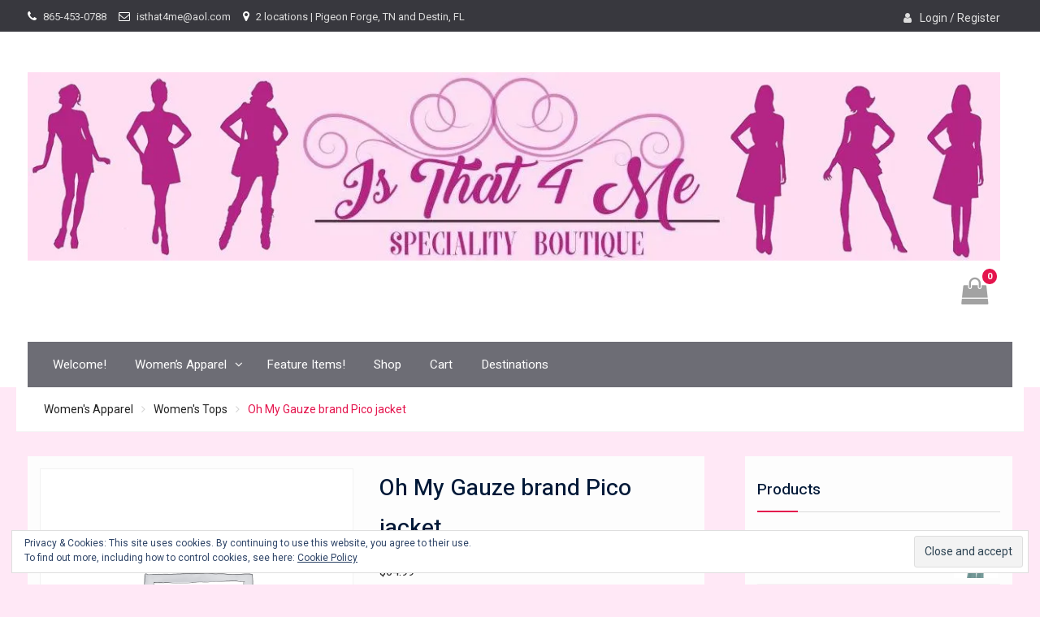

--- FILE ---
content_type: text/html; charset=UTF-8
request_url: https://isthat4me.com/product/oh-my-gauze-brand-pico-jacket/
body_size: 104755
content:
<!DOCTYPE html> <html lang="en-US"
	prefix="og: https://ogp.me/ns#" ><head>
	    <meta charset="UTF-8">
    <meta name="viewport" content="width=device-width, initial-scale=1">
    <link rel="profile" href="https://gmpg.org/xfn/11">
    <link rel="pingback" href="https://isthat4me.com/xmlrpc.php">
    
<title>Oh My Gauze brand Pico jacket |</title>

		<!-- All in One SEO 4.1.7 -->
		<meta name="robots" content="max-image-preview:large" />
		<link rel="canonical" href="https://isthat4me.com/product/oh-my-gauze-brand-pico-jacket/" />
		<meta property="og:locale" content="en_US" />
		<meta property="og:site_name" content="|" />
		<meta property="og:type" content="article" />
		<meta property="og:title" content="Oh My Gauze brand Pico jacket |" />
		<meta property="og:url" content="https://isthat4me.com/product/oh-my-gauze-brand-pico-jacket/" />
		<meta property="og:image" content="https://i1.wp.com/isthat4me.com/wp-content/uploads/2019/03/cropped-4-me.jpg?fit=1238%2C240&#038;ssl=1" />
		<meta property="og:image:secure_url" content="https://i1.wp.com/isthat4me.com/wp-content/uploads/2019/03/cropped-4-me.jpg?fit=1238%2C240&#038;ssl=1" />
		<meta property="article:published_time" content="2019-03-08T00:33:58+00:00" />
		<meta property="article:modified_time" content="2021-06-24T19:42:00+00:00" />
		<meta name="twitter:card" content="summary" />
		<meta name="twitter:title" content="Oh My Gauze brand Pico jacket |" />
		<meta name="twitter:image" content="https://i1.wp.com/isthat4me.com/wp-content/uploads/2019/03/cropped-4-me.jpg?fit=1238%2C240&amp;ssl=1" />
		<meta name="google" content="nositelinkssearchbox" />
		<script type="application/ld+json" class="aioseo-schema">
			{"@context":"https:\/\/schema.org","@graph":[{"@type":"WebSite","@id":"https:\/\/isthat4me.com\/#website","url":"https:\/\/isthat4me.com\/","inLanguage":"en-US","publisher":{"@id":"https:\/\/isthat4me.com\/#organization"}},{"@type":"Organization","@id":"https:\/\/isthat4me.com\/#organization","url":"https:\/\/isthat4me.com\/","logo":{"@type":"ImageObject","@id":"https:\/\/isthat4me.com\/#organizationLogo","url":"https:\/\/i1.wp.com\/isthat4me.com\/wp-content\/uploads\/2019\/03\/cropped-4-me.jpg?fit=1238%2C240&ssl=1","width":1238,"height":240},"image":{"@id":"https:\/\/isthat4me.com\/#organizationLogo"}},{"@type":"BreadcrumbList","@id":"https:\/\/isthat4me.com\/product\/oh-my-gauze-brand-pico-jacket\/#breadcrumblist","itemListElement":[{"@type":"ListItem","@id":"https:\/\/isthat4me.com\/#listItem","position":1,"item":{"@type":"WebPage","@id":"https:\/\/isthat4me.com\/","name":"Home","description":"Is That 4 Me is a wonderful ladies' boutique in downtown Pigeon Forge with brands that you need to see!","url":"https:\/\/isthat4me.com\/"},"nextItem":"https:\/\/isthat4me.com\/product\/oh-my-gauze-brand-pico-jacket\/#listItem"},{"@type":"ListItem","@id":"https:\/\/isthat4me.com\/product\/oh-my-gauze-brand-pico-jacket\/#listItem","position":2,"item":{"@type":"WebPage","@id":"https:\/\/isthat4me.com\/product\/oh-my-gauze-brand-pico-jacket\/","name":"Oh My Gauze brand Pico jacket","url":"https:\/\/isthat4me.com\/product\/oh-my-gauze-brand-pico-jacket\/"},"previousItem":"https:\/\/isthat4me.com\/#listItem"}]},{"@type":"Person","@id":"https:\/\/isthat4me.com\/author\/dev55\/#author","url":"https:\/\/isthat4me.com\/author\/dev55\/","name":"dev55","image":{"@type":"ImageObject","@id":"https:\/\/isthat4me.com\/product\/oh-my-gauze-brand-pico-jacket\/#authorImage","url":"https:\/\/secure.gravatar.com\/avatar\/674b8354b3c2b1f76f2684cade4f55fc?s=96&d=mm&r=g","width":96,"height":96,"caption":"dev55"}},{"@type":"ItemPage","@id":"https:\/\/isthat4me.com\/product\/oh-my-gauze-brand-pico-jacket\/#itempage","url":"https:\/\/isthat4me.com\/product\/oh-my-gauze-brand-pico-jacket\/","name":"Oh My Gauze brand Pico jacket |","inLanguage":"en-US","isPartOf":{"@id":"https:\/\/isthat4me.com\/#website"},"breadcrumb":{"@id":"https:\/\/isthat4me.com\/product\/oh-my-gauze-brand-pico-jacket\/#breadcrumblist"},"author":"https:\/\/isthat4me.com\/author\/dev55\/#author","creator":"https:\/\/isthat4me.com\/author\/dev55\/#author","datePublished":"2019-03-08T00:33:58+00:00","dateModified":"2021-06-24T19:42:00+00:00"}]}
		</script>
		<!-- All in One SEO -->

<script>window._wca = window._wca || [];</script>
<link rel='dns-prefetch' href='//stats.wp.com' />
<link rel='dns-prefetch' href='//secure.gravatar.com' />
<link rel='dns-prefetch' href='//fonts.googleapis.com' />
<link rel='dns-prefetch' href='//s.w.org' />
<link rel='dns-prefetch' href='//v0.wordpress.com' />
<link rel='dns-prefetch' href='//i0.wp.com' />
<link rel='dns-prefetch' href='//i1.wp.com' />
<link rel='dns-prefetch' href='//i2.wp.com' />
<link rel="alternate" type="application/rss+xml" title=" &raquo; Feed" href="https://isthat4me.com/feed/" />
<link rel="alternate" type="application/rss+xml" title=" &raquo; Comments Feed" href="https://isthat4me.com/comments/feed/" />
<link rel="alternate" type="application/rss+xml" title=" &raquo; Oh My Gauze brand Pico jacket Comments Feed" href="https://isthat4me.com/product/oh-my-gauze-brand-pico-jacket/feed/" />
		<script type="text/javascript">
			window._wpemojiSettings = {"baseUrl":"https:\/\/s.w.org\/images\/core\/emoji\/13.0.1\/72x72\/","ext":".png","svgUrl":"https:\/\/s.w.org\/images\/core\/emoji\/13.0.1\/svg\/","svgExt":".svg","source":{"concatemoji":"https:\/\/isthat4me.com\/wp-includes\/js\/wp-emoji-release.min.js?ver=5.7.14"}};
			!function(e,a,t){var n,r,o,i=a.createElement("canvas"),p=i.getContext&&i.getContext("2d");function s(e,t){var a=String.fromCharCode;p.clearRect(0,0,i.width,i.height),p.fillText(a.apply(this,e),0,0);e=i.toDataURL();return p.clearRect(0,0,i.width,i.height),p.fillText(a.apply(this,t),0,0),e===i.toDataURL()}function c(e){var t=a.createElement("script");t.src=e,t.defer=t.type="text/javascript",a.getElementsByTagName("head")[0].appendChild(t)}for(o=Array("flag","emoji"),t.supports={everything:!0,everythingExceptFlag:!0},r=0;r<o.length;r++)t.supports[o[r]]=function(e){if(!p||!p.fillText)return!1;switch(p.textBaseline="top",p.font="600 32px Arial",e){case"flag":return s([127987,65039,8205,9895,65039],[127987,65039,8203,9895,65039])?!1:!s([55356,56826,55356,56819],[55356,56826,8203,55356,56819])&&!s([55356,57332,56128,56423,56128,56418,56128,56421,56128,56430,56128,56423,56128,56447],[55356,57332,8203,56128,56423,8203,56128,56418,8203,56128,56421,8203,56128,56430,8203,56128,56423,8203,56128,56447]);case"emoji":return!s([55357,56424,8205,55356,57212],[55357,56424,8203,55356,57212])}return!1}(o[r]),t.supports.everything=t.supports.everything&&t.supports[o[r]],"flag"!==o[r]&&(t.supports.everythingExceptFlag=t.supports.everythingExceptFlag&&t.supports[o[r]]);t.supports.everythingExceptFlag=t.supports.everythingExceptFlag&&!t.supports.flag,t.DOMReady=!1,t.readyCallback=function(){t.DOMReady=!0},t.supports.everything||(n=function(){t.readyCallback()},a.addEventListener?(a.addEventListener("DOMContentLoaded",n,!1),e.addEventListener("load",n,!1)):(e.attachEvent("onload",n),a.attachEvent("onreadystatechange",function(){"complete"===a.readyState&&t.readyCallback()})),(n=t.source||{}).concatemoji?c(n.concatemoji):n.wpemoji&&n.twemoji&&(c(n.twemoji),c(n.wpemoji)))}(window,document,window._wpemojiSettings);
		</script>
		<style type="text/css">
img.wp-smiley,
img.emoji {
	display: inline !important;
	border: none !important;
	box-shadow: none !important;
	height: 1em !important;
	width: 1em !important;
	margin: 0 .07em !important;
	vertical-align: -0.1em !important;
	background: none !important;
	padding: 0 !important;
}
</style>
	<link rel='stylesheet' id='wp-block-library-css'  href='https://isthat4me.com/wp-includes/css/dist/block-library/style.min.css?ver=5.7.14' type='text/css' media='all' />
<style id='wp-block-library-inline-css' type='text/css'>
.has-text-align-justify{text-align:justify;}
</style>
<link rel='stylesheet' id='wp-block-library-theme-css'  href='https://isthat4me.com/wp-includes/css/dist/block-library/theme.min.css?ver=5.7.14' type='text/css' media='all' />
<link rel='stylesheet' id='mediaelement-css'  href='https://isthat4me.com/wp-includes/js/mediaelement/mediaelementplayer-legacy.min.css?ver=4.2.16' type='text/css' media='all' />
<link rel='stylesheet' id='wp-mediaelement-css'  href='https://isthat4me.com/wp-includes/js/mediaelement/wp-mediaelement.min.css?ver=5.7.14' type='text/css' media='all' />
<link rel='stylesheet' id='wc-block-vendors-style-css'  href='https://isthat4me.com/wp-content/plugins/woocommerce/packages/woocommerce-blocks/build/vendors-style.css?ver=5.3.3' type='text/css' media='all' />
<link rel='stylesheet' id='wc-block-style-css'  href='https://isthat4me.com/wp-content/plugins/woocommerce/packages/woocommerce-blocks/build/style.css?ver=5.3.3' type='text/css' media='all' />
<link rel='stylesheet' id='photoswipe-css'  href='https://isthat4me.com/wp-content/plugins/woocommerce/assets/css/photoswipe/photoswipe.min.css?ver=5.5.4' type='text/css' media='all' />
<link rel='stylesheet' id='photoswipe-default-skin-css'  href='https://isthat4me.com/wp-content/plugins/woocommerce/assets/css/photoswipe/default-skin/default-skin.min.css?ver=5.5.4' type='text/css' media='all' />
<link rel='stylesheet' id='woocommerce-layout-css'  href='https://isthat4me.com/wp-content/plugins/woocommerce/assets/css/woocommerce-layout.css?ver=5.5.4' type='text/css' media='all' />
<style id='woocommerce-layout-inline-css' type='text/css'>

	.infinite-scroll .woocommerce-pagination {
		display: none;
	}
</style>
<link rel='stylesheet' id='woocommerce-smallscreen-css'  href='https://isthat4me.com/wp-content/plugins/woocommerce/assets/css/woocommerce-smallscreen.css?ver=5.5.4' type='text/css' media='only screen and (max-width: 768px)' />
<link rel='stylesheet' id='woocommerce-general-css'  href='https://isthat4me.com/wp-content/plugins/woocommerce/assets/css/woocommerce.css?ver=5.5.4' type='text/css' media='all' />
<style id='woocommerce-inline-inline-css' type='text/css'>
.woocommerce form .form-row .required { visibility: visible; }
</style>
<link rel='stylesheet' id='font-awesome-css'  href='https://isthat4me.com/wp-content/themes/easy-commerce/third-party/font-awesome/css/font-awesome.min.css?ver=4.7.0' type='text/css' media='all' />
<link rel='stylesheet' id='easy-commerce-google-fonts-css'  href='//fonts.googleapis.com/css?family=Roboto%3A400italic%2C700italic%2C300%2C400%2C500%2C600%2C700%7CHeebo%3A400italic%2C700italic%2C300%2C400%2C500%2C600%2C700&#038;subset=latin%2Clatin-ext' type='text/css' media='all' />
<link rel='stylesheet' id='jquery-sidr-css'  href='https://isthat4me.com/wp-content/themes/easy-commerce/third-party/sidr/css/jquery.sidr.dark.min.css?ver=2.2.1' type='text/css' media='all' />
<link rel='stylesheet' id='jquery-slick-css'  href='https://isthat4me.com/wp-content/themes/easy-commerce/third-party/slick/slick.min.css?ver=1.5.9' type='text/css' media='all' />
<link rel='stylesheet' id='easy-commerce-style-css'  href='https://isthat4me.com/wp-content/themes/easy-commerce/style.css?ver=1.0.6' type='text/css' media='all' />
<link rel='stylesheet' id='jetpack_css-css'  href='https://isthat4me.com/wp-content/plugins/jetpack/css/jetpack.css?ver=10.4.2' type='text/css' media='all' />
<script type='text/javascript' id='jetpack_related-posts-js-extra'>
/* <![CDATA[ */
var related_posts_js_options = {"post_heading":"h4"};
/* ]]> */
</script>
<script type='text/javascript' src='https://isthat4me.com/wp-content/plugins/jetpack/_inc/build/related-posts/related-posts.min.js?ver=20210930' id='jetpack_related-posts-js'></script>
<script type='text/javascript' src='https://isthat4me.com/wp-includes/js/jquery/jquery.min.js?ver=3.5.1' id='jquery-core-js'></script>
<script type='text/javascript' src='https://isthat4me.com/wp-includes/js/jquery/jquery-migrate.min.js?ver=3.3.2' id='jquery-migrate-js'></script>
<script defer type='text/javascript' src='https://stats.wp.com/s-202603.js' id='woocommerce-analytics-js'></script>
<link rel="https://api.w.org/" href="https://isthat4me.com/wp-json/" /><link rel="alternate" type="application/json" href="https://isthat4me.com/wp-json/wp/v2/product/328" /><link rel="EditURI" type="application/rsd+xml" title="RSD" href="https://isthat4me.com/xmlrpc.php?rsd" />
<link rel="wlwmanifest" type="application/wlwmanifest+xml" href="https://isthat4me.com/wp-includes/wlwmanifest.xml" /> 
<meta name="generator" content="WordPress 5.7.14" />
<meta name="generator" content="WooCommerce 5.5.4" />
<link rel="alternate" type="application/json+oembed" href="https://isthat4me.com/wp-json/oembed/1.0/embed?url=https%3A%2F%2Fisthat4me.com%2Fproduct%2Foh-my-gauze-brand-pico-jacket%2F" />
<link rel="alternate" type="text/xml+oembed" href="https://isthat4me.com/wp-json/oembed/1.0/embed?url=https%3A%2F%2Fisthat4me.com%2Fproduct%2Foh-my-gauze-brand-pico-jacket%2F&#038;format=xml" />
<style type='text/css'>img#wpstats{display:none}</style>
			<noscript><style>.woocommerce-product-gallery{ opacity: 1 !important; }</style></noscript>
	<style type="text/css" id="custom-background-css">
body.custom-background { background-color: #ffe8f6; }
</style>
				<style type="text/css">
				/* If html does not have either class, do not show lazy loaded images. */
				html:not( .jetpack-lazy-images-js-enabled ):not( .js ) .jetpack-lazy-image {
					display: none;
				}
			</style>
			<script>
				document.documentElement.classList.add(
					'jetpack-lazy-images-js-enabled'
				);
			</script>
		<link rel="icon" href="https://i1.wp.com/isthat4me.com/wp-content/uploads/2019/03/cropped-Criss-Cross-Cami-Top.jpg?fit=32%2C32&#038;ssl=1" sizes="32x32" />
<link rel="icon" href="https://i1.wp.com/isthat4me.com/wp-content/uploads/2019/03/cropped-Criss-Cross-Cami-Top.jpg?fit=192%2C192&#038;ssl=1" sizes="192x192" />
<link rel="apple-touch-icon" href="https://i1.wp.com/isthat4me.com/wp-content/uploads/2019/03/cropped-Criss-Cross-Cami-Top.jpg?fit=180%2C180&#038;ssl=1" />
<meta name="msapplication-TileImage" content="https://i1.wp.com/isthat4me.com/wp-content/uploads/2019/03/cropped-Criss-Cross-Cami-Top.jpg?fit=270%2C270&#038;ssl=1" />
</head>

<body data-rsssl=1 class="product-template-default single single-product postid-328 custom-background wp-custom-logo wp-embed-responsive theme-easy-commerce woocommerce woocommerce-page woocommerce-no-js global-layout-right-sidebar">

	    <div id="page" class="hfeed site">
    <a class="skip-link screen-reader-text" href="#content">Skip to content</a>		<div class="mobile-nav-wrap">
			<a id="mobile-trigger" href="#mob-menu"><i class="fa fa-bars"></i></a>
			<div id="mob-menu">
				<ul id="menu-menu-1" class="menu"><li id="menu-item-417" class="menu-item menu-item-type-post_type menu-item-object-page menu-item-home menu-item-417"><a href="https://isthat4me.com/">Welcome!</a></li>
<li id="menu-item-433" class="menu-item menu-item-type-custom menu-item-object-custom menu-item-has-children menu-item-433"><a href="https://isthat4me.com/shop/">Women&#8217;s Apparel</a>
<ul class="sub-menu">
	<li id="menu-item-472" class="menu-item menu-item-type-custom menu-item-object-custom menu-item-472"><a href="https://isthat4me.com/product-category/women_apparel/womens-pants/">Women&#8217;s Pants</a></li>
	<li id="menu-item-473" class="menu-item menu-item-type-custom menu-item-object-custom menu-item-473"><a href="https://isthat4me.com/product-category/women_apparel/womens-tops/">Women&#8217;s Tops</a></li>
	<li id="menu-item-474" class="menu-item menu-item-type-custom menu-item-object-custom menu-item-474"><a href="https://isthat4me.com/product-category/women_apparel/womens-dresses/">Women&#8217;s Dresses</a></li>
</ul>
</li>
<li id="menu-item-435" class="menu-item menu-item-type-custom menu-item-object-custom menu-item-435"><a href="https://isthat4me.com/shop/">Feature Items!</a></li>
<li id="menu-item-13" class="menu-item menu-item-type-post_type menu-item-object-page current_page_parent menu-item-13"><a href="https://isthat4me.com/shop/">Shop</a></li>
<li id="menu-item-12" class="menu-item menu-item-type-post_type menu-item-object-page menu-item-12"><a href="https://isthat4me.com/cart/">Cart</a></li>
<li id="menu-item-518" class="menu-item menu-item-type-post_type menu-item-object-page menu-item-518"><a href="https://isthat4me.com/added-opportunities/">Destinations</a></li>
</ul>			</div><!-- #mob-menu -->
		</div><!-- .mobile-nav-wrap -->

		
    		<div id="tophead">
			<div class="container">
				 <div id="quick-contact">
				   <ul>
				       				       	<li class="quick-call">
				       		<a href="tel:8654530788">865-453-0788</a>
				       	</li>
				       				       				       	<li class="quick-email">
				       		<a href="mailto:isthat4me@aol.com">isthat4me@aol.com</a>
				       	</li>
				       				       				       	<li class="quick-address">
				       		2 locations | Pigeon Forge, TN and Destin, FL				       	</li>
				       				   </ul>
				</div> <!-- #quick-contact -->
								<div id="right-tophead">
			    					    	<div id="login-section">
				    		<ul>
				    			<li class="account-login">
					    			<a href="https://isthat4me.com/my-account/">Login / Register</a>
					    			</li>
			    			</ul>
			    		</div> <!-- .cart-section -->
			    		    		</div> <!-- #right-tophead -->
			</div> <!-- .container -->
		</div><!--  #tophead -->

		<header id="masthead" class="site-header" role="banner"><div class="container"><div class="inner-wrapper">				<div class="site-branding">

			<a href="https://isthat4me.com/" class="custom-logo-link" rel="home"><img width="1238" height="240" src="https://i1.wp.com/isthat4me.com/wp-content/uploads/2019/03/cropped-4-me.jpg?fit=1238%2C240&amp;ssl=1" class="custom-logo jetpack-lazy-image" alt="" data-attachment-id="452" data-permalink="https://isthat4me.com/?attachment_id=452" data-orig-file="https://i1.wp.com/isthat4me.com/wp-content/uploads/2019/03/cropped-4-me.jpg?fit=1238%2C240&amp;ssl=1" data-orig-size="1238,240" data-comments-opened="1" data-image-meta="{&quot;aperture&quot;:&quot;0&quot;,&quot;credit&quot;:&quot;&quot;,&quot;camera&quot;:&quot;&quot;,&quot;caption&quot;:&quot;&quot;,&quot;created_timestamp&quot;:&quot;0&quot;,&quot;copyright&quot;:&quot;&quot;,&quot;focal_length&quot;:&quot;0&quot;,&quot;iso&quot;:&quot;0&quot;,&quot;shutter_speed&quot;:&quot;0&quot;,&quot;title&quot;:&quot;&quot;,&quot;orientation&quot;:&quot;0&quot;}" data-image-title="cropped-4-me.jpg" data-image-description="&lt;p&gt;https://isthat4me.com/wp-content/uploads/2019/03/cropped-4-me.jpg&lt;/p&gt;
" data-image-caption="" data-medium-file="https://i1.wp.com/isthat4me.com/wp-content/uploads/2019/03/cropped-4-me.jpg?fit=300%2C58&amp;ssl=1" data-large-file="https://i1.wp.com/isthat4me.com/wp-content/uploads/2019/03/cropped-4-me.jpg?fit=895%2C174&amp;ssl=1" data-lazy-srcset="https://i1.wp.com/isthat4me.com/wp-content/uploads/2019/03/cropped-4-me.jpg?w=1238&amp;ssl=1 1238w, https://i1.wp.com/isthat4me.com/wp-content/uploads/2019/03/cropped-4-me.jpg?resize=300%2C58&amp;ssl=1 300w, https://i1.wp.com/isthat4me.com/wp-content/uploads/2019/03/cropped-4-me.jpg?resize=768%2C149&amp;ssl=1 768w, https://i1.wp.com/isthat4me.com/wp-content/uploads/2019/03/cropped-4-me.jpg?resize=1024%2C199&amp;ssl=1 1024w, https://i1.wp.com/isthat4me.com/wp-content/uploads/2019/03/cropped-4-me.jpg?resize=600%2C116&amp;ssl=1 600w" data-lazy-sizes="(max-width: 1238px) 100vw, 1238px" data-lazy-src="https://i1.wp.com/isthat4me.com/wp-content/uploads/2019/03/cropped-4-me.jpg?fit=1238%2C240&amp;ssl=1&amp;is-pending-load=1" srcset="[data-uri]" /></a>
													<div id="site-identity">
																		<p class="site-title"><a href="https://isthat4me.com/" rel="home"></a></p>
																						<p class="site-description"></p>
									</div><!-- #site-identity -->
					</div><!-- .site-branding -->
		<div id="right-head">
							<div id="cart-section">
										<a class="cart-icon" href="https://isthat4me.com/cart/"><i class="fa fa-shopping-bag" aria-hidden="true"></i><strong>0</strong>
					</a>
				</div> <!-- .cart-section -->
			
			
					</div> <!-- #right-head -->

		    </div> <!-- .inner-wrapper --></div><!-- .container --></header><!-- #masthead -->		<div id="main-nav" class="clear-fix">
			<div class="container">
				<nav id="site-navigation" class="main-navigation" role="navigation">
					<div class="wrap-menu-content">
						<div class="menu-menu-1-container"><ul id="primary-menu" class="menu"><li class="menu-item menu-item-type-post_type menu-item-object-page menu-item-home menu-item-417"><a href="https://isthat4me.com/">Welcome!</a></li>
<li class="menu-item menu-item-type-custom menu-item-object-custom menu-item-has-children menu-item-433"><a href="https://isthat4me.com/shop/">Women&#8217;s Apparel</a>
<ul class="sub-menu">
	<li class="menu-item menu-item-type-custom menu-item-object-custom menu-item-472"><a href="https://isthat4me.com/product-category/women_apparel/womens-pants/">Women&#8217;s Pants</a></li>
	<li class="menu-item menu-item-type-custom menu-item-object-custom menu-item-473"><a href="https://isthat4me.com/product-category/women_apparel/womens-tops/">Women&#8217;s Tops</a></li>
	<li class="menu-item menu-item-type-custom menu-item-object-custom menu-item-474"><a href="https://isthat4me.com/product-category/women_apparel/womens-dresses/">Women&#8217;s Dresses</a></li>
</ul>
</li>
<li class="menu-item menu-item-type-custom menu-item-object-custom menu-item-435"><a href="https://isthat4me.com/shop/">Feature Items!</a></li>
<li class="menu-item menu-item-type-post_type menu-item-object-page current_page_parent menu-item-13"><a href="https://isthat4me.com/shop/">Shop</a></li>
<li class="menu-item menu-item-type-post_type menu-item-object-page menu-item-12"><a href="https://isthat4me.com/cart/">Cart</a></li>
<li class="menu-item menu-item-type-post_type menu-item-object-page menu-item-518"><a href="https://isthat4me.com/added-opportunities/">Destinations</a></li>
</ul></div>					</div><!-- .menu-content -->
				</nav><!-- #site-navigation -->
			</div> <!-- .container -->
		</div> <!-- #main-nav -->
		
	<div id="breadcrumb" itemprop="breadcrumb"><div class="container"><ul id="crumbs"><li><a href="https://isthat4me.com/product-category/women_apparel/">Women&#039;s Apparel</a></li><li><a href="https://isthat4me.com/product-category/women_apparel/womens-tops/">Women&#039;s Tops</a></li><li>Oh My Gauze brand Pico jacket</li></ul></div></div><div id="content" class="site-content"><div class="container"><div class="inner-wrapper">    
	<div id="primary"><main role="main" class="site-main" id="main">
					
			<div class="woocommerce-notices-wrapper"></div><div id="product-328" class="product type-product post-328 status-publish first instock product_cat-women_apparel product_cat-womens-tops product_tag-comfort product_tag-jacket product_tag-oh-my-gauze product_tag-tops product_tag-warm taxable shipping-taxable purchasable product-type-variable">

	<div class="woocommerce-product-gallery woocommerce-product-gallery--without-images woocommerce-product-gallery--columns-4 images" data-columns="4" style="opacity: 0; transition: opacity .25s ease-in-out;">
	<figure class="woocommerce-product-gallery__wrapper">
		<div class="woocommerce-product-gallery__image--placeholder"><img src="https://i1.wp.com/isthat4me.com/wp-content/uploads/woocommerce-placeholder.png?fit=600%2C600&#038;ssl=1" alt="Awaiting product image" class="wp-post-image" /></div>	</figure>
</div>

	<div class="summary entry-summary">
		<h1 class="product_title entry-title">Oh My Gauze brand Pico jacket</h1><p class="price"><span class="woocommerce-Price-amount amount"><bdi><span class="woocommerce-Price-currencySymbol">&#36;</span>64.99</bdi></span></p>

<form class="variations_form cart" action="https://isthat4me.com/product/oh-my-gauze-brand-pico-jacket/" method="post" enctype='multipart/form-data' data-product_id="328" data-product_variations="[{&quot;attributes&quot;:{&quot;attribute_size&quot;:&quot;1&quot;,&quot;attribute_color&quot;:&quot;black&quot;},&quot;availability_html&quot;:&quot;&lt;p class=\&quot;stock in-stock\&quot;&gt;4 in stock&lt;\/p&gt;\n&quot;,&quot;backorders_allowed&quot;:false,&quot;dimensions&quot;:{&quot;length&quot;:&quot;&quot;,&quot;width&quot;:&quot;&quot;,&quot;height&quot;:&quot;&quot;},&quot;dimensions_html&quot;:&quot;N\/A&quot;,&quot;display_price&quot;:64.9899999999999948840923025272786617279052734375,&quot;display_regular_price&quot;:64.9899999999999948840923025272786617279052734375,&quot;image&quot;:{&quot;title&quot;:&quot;PicoJacket-Black&quot;,&quot;caption&quot;:&quot;&quot;,&quot;url&quot;:&quot;https:\/\/isthat4me.com\/wp-content\/uploads\/2019\/03\/PicoJacket-Black.jpg&quot;,&quot;alt&quot;:&quot;&quot;,&quot;src&quot;:&quot;https:\/\/i2.wp.com\/isthat4me.com\/wp-content\/uploads\/2019\/03\/PicoJacket-Black.jpg?fit=600%2C899&amp;ssl=1&quot;,&quot;srcset&quot;:&quot;https:\/\/i2.wp.com\/isthat4me.com\/wp-content\/uploads\/2019\/03\/PicoJacket-Black.jpg?w=1920&amp;ssl=1 1920w, https:\/\/i2.wp.com\/isthat4me.com\/wp-content\/uploads\/2019\/03\/PicoJacket-Black.jpg?resize=200%2C300&amp;ssl=1 200w, https:\/\/i2.wp.com\/isthat4me.com\/wp-content\/uploads\/2019\/03\/PicoJacket-Black.jpg?resize=768%2C1151&amp;ssl=1 768w, https:\/\/i2.wp.com\/isthat4me.com\/wp-content\/uploads\/2019\/03\/PicoJacket-Black.jpg?resize=683%2C1024&amp;ssl=1 683w, https:\/\/i2.wp.com\/isthat4me.com\/wp-content\/uploads\/2019\/03\/PicoJacket-Black.jpg?resize=600%2C899&amp;ssl=1 600w, https:\/\/i2.wp.com\/isthat4me.com\/wp-content\/uploads\/2019\/03\/PicoJacket-Black.jpg?w=1790&amp;ssl=1 1790w&quot;,&quot;sizes&quot;:&quot;(max-width: 600px) 100vw, 600px&quot;,&quot;full_src&quot;:&quot;https:\/\/i2.wp.com\/isthat4me.com\/wp-content\/uploads\/2019\/03\/PicoJacket-Black.jpg?fit=1920%2C2877&amp;ssl=1&quot;,&quot;full_src_w&quot;:1920,&quot;full_src_h&quot;:2877,&quot;gallery_thumbnail_src&quot;:&quot;https:\/\/i2.wp.com\/isthat4me.com\/wp-content\/uploads\/2019\/03\/PicoJacket-Black.jpg?fit=67%2C100&amp;ssl=1&quot;,&quot;gallery_thumbnail_src_w&quot;:67,&quot;gallery_thumbnail_src_h&quot;:100,&quot;thumb_src&quot;:&quot;https:\/\/i2.wp.com\/isthat4me.com\/wp-content\/uploads\/2019\/03\/PicoJacket-Black.jpg?resize=300%2C300&amp;ssl=1&quot;,&quot;thumb_src_w&quot;:300,&quot;thumb_src_h&quot;:300,&quot;src_w&quot;:600,&quot;src_h&quot;:899},&quot;image_id&quot;:331,&quot;is_downloadable&quot;:false,&quot;is_in_stock&quot;:true,&quot;is_purchasable&quot;:true,&quot;is_sold_individually&quot;:&quot;no&quot;,&quot;is_virtual&quot;:false,&quot;max_qty&quot;:4,&quot;min_qty&quot;:1,&quot;price_html&quot;:&quot;&quot;,&quot;sku&quot;:&quot;&quot;,&quot;variation_description&quot;:&quot;&quot;,&quot;variation_id&quot;:329,&quot;variation_is_active&quot;:true,&quot;variation_is_visible&quot;:true,&quot;weight&quot;:&quot;&quot;,&quot;weight_html&quot;:&quot;N\/A&quot;},{&quot;attributes&quot;:{&quot;attribute_size&quot;:&quot;2&quot;,&quot;attribute_color&quot;:&quot;black&quot;},&quot;availability_html&quot;:&quot;&lt;p class=\&quot;stock in-stock\&quot;&gt;2 in stock&lt;\/p&gt;\n&quot;,&quot;backorders_allowed&quot;:false,&quot;dimensions&quot;:{&quot;length&quot;:&quot;&quot;,&quot;width&quot;:&quot;&quot;,&quot;height&quot;:&quot;&quot;},&quot;dimensions_html&quot;:&quot;N\/A&quot;,&quot;display_price&quot;:64.9899999999999948840923025272786617279052734375,&quot;display_regular_price&quot;:64.9899999999999948840923025272786617279052734375,&quot;image&quot;:{&quot;title&quot;:&quot;PicoJacket-Black&quot;,&quot;caption&quot;:&quot;&quot;,&quot;url&quot;:&quot;https:\/\/isthat4me.com\/wp-content\/uploads\/2019\/03\/PicoJacket-Black.jpg&quot;,&quot;alt&quot;:&quot;&quot;,&quot;src&quot;:&quot;https:\/\/i2.wp.com\/isthat4me.com\/wp-content\/uploads\/2019\/03\/PicoJacket-Black.jpg?fit=600%2C899&amp;ssl=1&quot;,&quot;srcset&quot;:&quot;https:\/\/i2.wp.com\/isthat4me.com\/wp-content\/uploads\/2019\/03\/PicoJacket-Black.jpg?w=1920&amp;ssl=1 1920w, https:\/\/i2.wp.com\/isthat4me.com\/wp-content\/uploads\/2019\/03\/PicoJacket-Black.jpg?resize=200%2C300&amp;ssl=1 200w, https:\/\/i2.wp.com\/isthat4me.com\/wp-content\/uploads\/2019\/03\/PicoJacket-Black.jpg?resize=768%2C1151&amp;ssl=1 768w, https:\/\/i2.wp.com\/isthat4me.com\/wp-content\/uploads\/2019\/03\/PicoJacket-Black.jpg?resize=683%2C1024&amp;ssl=1 683w, https:\/\/i2.wp.com\/isthat4me.com\/wp-content\/uploads\/2019\/03\/PicoJacket-Black.jpg?resize=600%2C899&amp;ssl=1 600w, https:\/\/i2.wp.com\/isthat4me.com\/wp-content\/uploads\/2019\/03\/PicoJacket-Black.jpg?w=1790&amp;ssl=1 1790w&quot;,&quot;sizes&quot;:&quot;(max-width: 600px) 100vw, 600px&quot;,&quot;full_src&quot;:&quot;https:\/\/i2.wp.com\/isthat4me.com\/wp-content\/uploads\/2019\/03\/PicoJacket-Black.jpg?fit=1920%2C2877&amp;ssl=1&quot;,&quot;full_src_w&quot;:1920,&quot;full_src_h&quot;:2877,&quot;gallery_thumbnail_src&quot;:&quot;https:\/\/i2.wp.com\/isthat4me.com\/wp-content\/uploads\/2019\/03\/PicoJacket-Black.jpg?fit=67%2C100&amp;ssl=1&quot;,&quot;gallery_thumbnail_src_w&quot;:67,&quot;gallery_thumbnail_src_h&quot;:100,&quot;thumb_src&quot;:&quot;https:\/\/i2.wp.com\/isthat4me.com\/wp-content\/uploads\/2019\/03\/PicoJacket-Black.jpg?resize=300%2C300&amp;ssl=1&quot;,&quot;thumb_src_w&quot;:300,&quot;thumb_src_h&quot;:300,&quot;src_w&quot;:600,&quot;src_h&quot;:899},&quot;image_id&quot;:331,&quot;is_downloadable&quot;:false,&quot;is_in_stock&quot;:true,&quot;is_purchasable&quot;:true,&quot;is_sold_individually&quot;:&quot;no&quot;,&quot;is_virtual&quot;:false,&quot;max_qty&quot;:2,&quot;min_qty&quot;:1,&quot;price_html&quot;:&quot;&quot;,&quot;sku&quot;:&quot;&quot;,&quot;variation_description&quot;:&quot;&quot;,&quot;variation_id&quot;:330,&quot;variation_is_active&quot;:true,&quot;variation_is_visible&quot;:true,&quot;weight&quot;:&quot;&quot;,&quot;weight_html&quot;:&quot;N\/A&quot;}]">
	
			<table class="variations" cellspacing="0">
			<tbody>
									<tr>
						<td class="label"><label for="size">size</label></td>
						<td class="value">
							<select id="size" class="" name="attribute_size" data-attribute_name="attribute_size" data-show_option_none="yes"><option value="">Choose an option</option><option value="1" >1</option><option value="2" >2</option></select>						</td>
					</tr>
									<tr>
						<td class="label"><label for="color">color</label></td>
						<td class="value">
							<select id="color" class="" name="attribute_color" data-attribute_name="attribute_color" data-show_option_none="yes"><option value="">Choose an option</option><option value="black" >black</option></select><a class="reset_variations" href="#">Clear</a>						</td>
					</tr>
							</tbody>
		</table>

		<div class="single_variation_wrap">
			<div class="woocommerce-variation single_variation"></div><div class="woocommerce-variation-add-to-cart variations_button">
	
		<div class="quantity">
				<label class="screen-reader-text" for="quantity_696b733631c8c">Oh My Gauze brand Pico jacket quantity</label>
		<input
			type="number"
			id="quantity_696b733631c8c"
			class="input-text qty text"
			step="1"
			min="1"
			max=""
			name="quantity"
			value="1"
			title="Qty"
			size="4"
			placeholder=""
			inputmode="numeric" />
			</div>
	
	<button type="submit" class="single_add_to_cart_button button alt">Add to cart</button>

	
	<input type="hidden" name="add-to-cart" value="328" />
	<input type="hidden" name="product_id" value="328" />
	<input type="hidden" name="variation_id" class="variation_id" value="0" />
</div>
		</div>
	
	</form>

<div class="product_meta">

	
	
		<span class="sku_wrapper">SKU: <span class="sku">N/A</span></span>

	
	<span class="posted_in">Categories: <a href="https://isthat4me.com/product-category/women_apparel/" rel="tag">Women's Apparel</a>, <a href="https://isthat4me.com/product-category/women_apparel/womens-tops/" rel="tag">Women's Tops</a></span>
	<span class="tagged_as">Tags: <a href="https://isthat4me.com/product-tag/comfort/" rel="tag">comfort</a>, <a href="https://isthat4me.com/product-tag/jacket/" rel="tag">jacket</a>, <a href="https://isthat4me.com/product-tag/oh-my-gauze/" rel="tag">Oh My Gauze</a>, <a href="https://isthat4me.com/product-tag/tops/" rel="tag">Tops</a>, <a href="https://isthat4me.com/product-tag/warm/" rel="tag">warm</a></span>
	
</div>
	</div>

	
	<div class="woocommerce-tabs wc-tabs-wrapper">
		<ul class="tabs wc-tabs" role="tablist">
							<li class="description_tab" id="tab-title-description" role="tab" aria-controls="tab-description">
					<a href="#tab-description">
						Description					</a>
				</li>
							<li class="additional_information_tab" id="tab-title-additional_information" role="tab" aria-controls="tab-additional_information">
					<a href="#tab-additional_information">
						Additional information					</a>
				</li>
							<li class="reviews_tab" id="tab-title-reviews" role="tab" aria-controls="tab-reviews">
					<a href="#tab-reviews">
						Reviews (0)					</a>
				</li>
					</ul>
					<div class="woocommerce-Tabs-panel woocommerce-Tabs-panel--description panel entry-content wc-tab" id="tab-description" role="tabpanel" aria-labelledby="tab-title-description">
				
	<h2>Description</h2>

<p>Transform any outfit with this incredible jacket</p>

<div id='jp-relatedposts' class='jp-relatedposts' >
	<h3 class="jp-relatedposts-headline"><em>Related</em></h3>
</div>			</div>
					<div class="woocommerce-Tabs-panel woocommerce-Tabs-panel--additional_information panel entry-content wc-tab" id="tab-additional_information" role="tabpanel" aria-labelledby="tab-title-additional_information">
				
	<h2>Additional information</h2>

<table class="woocommerce-product-attributes shop_attributes">
			<tr class="woocommerce-product-attributes-item woocommerce-product-attributes-item--attribute_size">
			<th class="woocommerce-product-attributes-item__label">size</th>
			<td class="woocommerce-product-attributes-item__value"><p>1, 2</p>
</td>
		</tr>
			<tr class="woocommerce-product-attributes-item woocommerce-product-attributes-item--attribute_color">
			<th class="woocommerce-product-attributes-item__label">color</th>
			<td class="woocommerce-product-attributes-item__value"><p>black</p>
</td>
		</tr>
	</table>
			</div>
					<div class="woocommerce-Tabs-panel woocommerce-Tabs-panel--reviews panel entry-content wc-tab" id="tab-reviews" role="tabpanel" aria-labelledby="tab-title-reviews">
				<div id="reviews" class="woocommerce-Reviews">
	<div id="comments">
		<h2 class="woocommerce-Reviews-title">
			Reviews		</h2>

					<p class="woocommerce-noreviews">There are no reviews yet.</p>
			</div>

			<div id="review_form_wrapper">
			<div id="review_form">
					<div id="respond" class="comment-respond">
		<span id="reply-title" class="comment-reply-title">Be the first to review &ldquo;Oh My Gauze brand Pico jacket&rdquo; <small><a rel="nofollow" id="cancel-comment-reply-link" href="/product/oh-my-gauze-brand-pico-jacket/#respond" style="display:none;">Cancel reply</a></small></span><p class="must-log-in">You must be <a href="https://isthat4me.com/my-account/">logged in</a> to post a review.</p>	</div><!-- #respond -->
				</div>
		</div>
	
	<div class="clear"></div>
</div>
			</div>
		
			</div>


	<section class="related products">

					<h2>Related products</h2>
				
		<ul class="products columns-3">

			
					<li class="product type-product post-28 status-publish first outofstock product_cat-travel-swag product_cat-women_apparel product_cat-womens-tops product_cat-women-travel-apparel product_tag-accessory product_tag-blouse product_tag-long product_tag-one-size-fits-all product_tag-vacation has-post-thumbnail taxable shipping-taxable purchasable product-type-simple">
	<a href="https://isthat4me.com/product/swimsuit-cover-up/" class="woocommerce-LoopProduct-link woocommerce-loop-product__link"><img width="300" height="300" src="https://i2.wp.com/isthat4me.com/wp-content/uploads/2019/03/Swimsuit-cover-up.jpg?resize=300%2C300&amp;ssl=1" class="attachment-woocommerce_thumbnail size-woocommerce_thumbnail jetpack-lazy-image" alt="" loading="lazy" data-attachment-id="29" data-permalink="https://isthat4me.com/?attachment_id=29" data-orig-file="https://i2.wp.com/isthat4me.com/wp-content/uploads/2019/03/Swimsuit-cover-up.jpg?fit=1500%2C1500&amp;ssl=1" data-orig-size="1500,1500" data-comments-opened="1" data-image-meta="{&quot;aperture&quot;:&quot;0&quot;,&quot;credit&quot;:&quot;&quot;,&quot;camera&quot;:&quot;&quot;,&quot;caption&quot;:&quot;&quot;,&quot;created_timestamp&quot;:&quot;1543284485&quot;,&quot;copyright&quot;:&quot;&quot;,&quot;focal_length&quot;:&quot;0&quot;,&quot;iso&quot;:&quot;0&quot;,&quot;shutter_speed&quot;:&quot;0&quot;,&quot;title&quot;:&quot;&quot;,&quot;orientation&quot;:&quot;0&quot;}" data-image-title="Swimsuit cover-up" data-image-description="" data-image-caption="" data-medium-file="https://i2.wp.com/isthat4me.com/wp-content/uploads/2019/03/Swimsuit-cover-up.jpg?fit=300%2C300&amp;ssl=1" data-large-file="https://i2.wp.com/isthat4me.com/wp-content/uploads/2019/03/Swimsuit-cover-up.jpg?fit=895%2C895&amp;ssl=1" data-lazy-srcset="https://i2.wp.com/isthat4me.com/wp-content/uploads/2019/03/Swimsuit-cover-up.jpg?w=1500&amp;ssl=1 1500w, https://i2.wp.com/isthat4me.com/wp-content/uploads/2019/03/Swimsuit-cover-up.jpg?resize=150%2C150&amp;ssl=1 150w, https://i2.wp.com/isthat4me.com/wp-content/uploads/2019/03/Swimsuit-cover-up.jpg?resize=300%2C300&amp;ssl=1 300w, https://i2.wp.com/isthat4me.com/wp-content/uploads/2019/03/Swimsuit-cover-up.jpg?resize=768%2C768&amp;ssl=1 768w, https://i2.wp.com/isthat4me.com/wp-content/uploads/2019/03/Swimsuit-cover-up.jpg?resize=1024%2C1024&amp;ssl=1 1024w, https://i2.wp.com/isthat4me.com/wp-content/uploads/2019/03/Swimsuit-cover-up.jpg?resize=600%2C600&amp;ssl=1 600w, https://i2.wp.com/isthat4me.com/wp-content/uploads/2019/03/Swimsuit-cover-up.jpg?resize=100%2C100&amp;ssl=1 100w" data-lazy-sizes="(max-width: 300px) 100vw, 300px" data-lazy-src="https://i2.wp.com/isthat4me.com/wp-content/uploads/2019/03/Swimsuit-cover-up.jpg?resize=300%2C300&amp;ssl=1&amp;is-pending-load=1" srcset="[data-uri]" /><h2 class="woocommerce-loop-product__title">Swimsuit cover-up</h2>
	<span class="price"><span class="woocommerce-Price-amount amount"><bdi><span class="woocommerce-Price-currencySymbol">&#36;</span>46.99</bdi></span></span>
</a><a href="https://isthat4me.com/product/swimsuit-cover-up/" data-quantity="1" class="button product_type_simple" data-product_id="28" data-product_sku="" aria-label="Read more about &ldquo;Swimsuit cover-up&rdquo;" rel="nofollow">Read more</a></li>

			
					<li class="product type-product post-170 status-publish instock product_cat-women_apparel product_cat-womens-pants product_tag-comfort product_tag-long product_tag-oh-my-gauze product_tag-pants product_tag-vacation product_tag-warm has-post-thumbnail taxable shipping-taxable purchasable product-type-variable">
	<a href="https://isthat4me.com/product/oh-my-gauze-brand-dallas-pants/" class="woocommerce-LoopProduct-link woocommerce-loop-product__link"><img width="300" height="300" src="https://i2.wp.com/isthat4me.com/wp-content/uploads/2019/03/DallasPantsBlack.jpg?resize=300%2C300&amp;ssl=1" class="attachment-woocommerce_thumbnail size-woocommerce_thumbnail jetpack-lazy-image" alt="" loading="lazy" data-attachment-id="173" data-permalink="https://isthat4me.com/?attachment_id=173" data-orig-file="https://i2.wp.com/isthat4me.com/wp-content/uploads/2019/03/DallasPantsBlack.jpg?fit=1920%2C2877&amp;ssl=1" data-orig-size="1920,2877" data-comments-opened="1" data-image-meta="{&quot;aperture&quot;:&quot;0&quot;,&quot;credit&quot;:&quot;&quot;,&quot;camera&quot;:&quot;&quot;,&quot;caption&quot;:&quot;&quot;,&quot;created_timestamp&quot;:&quot;0&quot;,&quot;copyright&quot;:&quot;&quot;,&quot;focal_length&quot;:&quot;0&quot;,&quot;iso&quot;:&quot;0&quot;,&quot;shutter_speed&quot;:&quot;0&quot;,&quot;title&quot;:&quot;&quot;,&quot;orientation&quot;:&quot;0&quot;}" data-image-title="DallasPantsBlack" data-image-description="" data-image-caption="" data-medium-file="https://i2.wp.com/isthat4me.com/wp-content/uploads/2019/03/DallasPantsBlack.jpg?fit=200%2C300&amp;ssl=1" data-large-file="https://i2.wp.com/isthat4me.com/wp-content/uploads/2019/03/DallasPantsBlack.jpg?fit=683%2C1024&amp;ssl=1" data-lazy-srcset="https://i2.wp.com/isthat4me.com/wp-content/uploads/2019/03/DallasPantsBlack.jpg?resize=150%2C150&amp;ssl=1 150w, https://i2.wp.com/isthat4me.com/wp-content/uploads/2019/03/DallasPantsBlack.jpg?resize=300%2C300&amp;ssl=1 300w, https://i2.wp.com/isthat4me.com/wp-content/uploads/2019/03/DallasPantsBlack.jpg?resize=100%2C100&amp;ssl=1 100w, https://i2.wp.com/isthat4me.com/wp-content/uploads/2019/03/DallasPantsBlack.jpg?zoom=2&amp;resize=300%2C300&amp;ssl=1 600w, https://i2.wp.com/isthat4me.com/wp-content/uploads/2019/03/DallasPantsBlack.jpg?zoom=3&amp;resize=300%2C300&amp;ssl=1 900w" data-lazy-sizes="(max-width: 300px) 100vw, 300px" data-lazy-src="https://i2.wp.com/isthat4me.com/wp-content/uploads/2019/03/DallasPantsBlack.jpg?resize=300%2C300&amp;ssl=1&amp;is-pending-load=1" srcset="[data-uri]" /><h2 class="woocommerce-loop-product__title">Oh My Gauze brand Dallas pants</h2>
	<span class="price"><span class="woocommerce-Price-amount amount"><bdi><span class="woocommerce-Price-currencySymbol">&#36;</span>66.99</bdi></span></span>
</a><a href="https://isthat4me.com/product/oh-my-gauze-brand-dallas-pants/" data-quantity="1" class="button product_type_variable add_to_cart_button" data-product_id="170" data-product_sku="" aria-label="Select options for &ldquo;Oh My Gauze brand Dallas pants&rdquo;" rel="nofollow">Select options</a></li>

			
					<li class="product type-product post-105 status-publish last instock product_cat-women_apparel product_cat-womens-tops product_tag-blouse product_tag-comfort product_tag-long product_tag-oh-my-gauze product_tag-one-size-fits-all product_tag-warm has-post-thumbnail taxable shipping-taxable purchasable product-type-variable">
	<a href="https://isthat4me.com/product/oh-my-gauze-brand-bunny-blouse/" class="woocommerce-LoopProduct-link woocommerce-loop-product__link"><img width="300" height="300" src="https://i1.wp.com/isthat4me.com/wp-content/uploads/2019/03/BunnyAloe.jpg?resize=300%2C300&amp;ssl=1" class="attachment-woocommerce_thumbnail size-woocommerce_thumbnail jetpack-lazy-image" alt="" loading="lazy" data-attachment-id="107" data-permalink="https://isthat4me.com/?attachment_id=107" data-orig-file="https://i1.wp.com/isthat4me.com/wp-content/uploads/2019/03/BunnyAloe.jpg?fit=1920%2C2877&amp;ssl=1" data-orig-size="1920,2877" data-comments-opened="1" data-image-meta="{&quot;aperture&quot;:&quot;0&quot;,&quot;credit&quot;:&quot;&quot;,&quot;camera&quot;:&quot;&quot;,&quot;caption&quot;:&quot;&quot;,&quot;created_timestamp&quot;:&quot;0&quot;,&quot;copyright&quot;:&quot;&quot;,&quot;focal_length&quot;:&quot;0&quot;,&quot;iso&quot;:&quot;0&quot;,&quot;shutter_speed&quot;:&quot;0&quot;,&quot;title&quot;:&quot;&quot;,&quot;orientation&quot;:&quot;0&quot;}" data-image-title="BunnyAloe" data-image-description="" data-image-caption="" data-medium-file="https://i1.wp.com/isthat4me.com/wp-content/uploads/2019/03/BunnyAloe.jpg?fit=200%2C300&amp;ssl=1" data-large-file="https://i1.wp.com/isthat4me.com/wp-content/uploads/2019/03/BunnyAloe.jpg?fit=683%2C1024&amp;ssl=1" data-lazy-srcset="https://i1.wp.com/isthat4me.com/wp-content/uploads/2019/03/BunnyAloe.jpg?resize=150%2C150&amp;ssl=1 150w, https://i1.wp.com/isthat4me.com/wp-content/uploads/2019/03/BunnyAloe.jpg?resize=300%2C300&amp;ssl=1 300w, https://i1.wp.com/isthat4me.com/wp-content/uploads/2019/03/BunnyAloe.jpg?resize=100%2C100&amp;ssl=1 100w, https://i1.wp.com/isthat4me.com/wp-content/uploads/2019/03/BunnyAloe.jpg?zoom=2&amp;resize=300%2C300&amp;ssl=1 600w, https://i1.wp.com/isthat4me.com/wp-content/uploads/2019/03/BunnyAloe.jpg?zoom=3&amp;resize=300%2C300&amp;ssl=1 900w" data-lazy-sizes="(max-width: 300px) 100vw, 300px" data-lazy-src="https://i1.wp.com/isthat4me.com/wp-content/uploads/2019/03/BunnyAloe.jpg?resize=300%2C300&amp;ssl=1&amp;is-pending-load=1" srcset="[data-uri]" /><h2 class="woocommerce-loop-product__title">Oh My Gauze brand Bunny blouse</h2>
	<span class="price"><span class="woocommerce-Price-amount amount"><bdi><span class="woocommerce-Price-currencySymbol">&#36;</span>64.99</bdi></span></span>
</a><a href="https://isthat4me.com/product/oh-my-gauze-brand-bunny-blouse/" data-quantity="1" class="button product_type_variable add_to_cart_button" data-product_id="105" data-product_sku="" aria-label="Select options for &ldquo;Oh My Gauze brand Bunny blouse&rdquo;" rel="nofollow">Select options</a></li>

			
					<li class="product type-product post-30 status-publish first instock product_cat-women_apparel product_cat-womens-tops product_tag-blouse product_tag-casual product_tag-oh-my-gauze product_tag-stylish product_tag-top product_tag-vacation has-post-thumbnail taxable shipping-taxable purchasable product-type-variable">
	<a href="https://isthat4me.com/product/oh-my-gauze-brand-allie-blouse/" class="woocommerce-LoopProduct-link woocommerce-loop-product__link"><img width="300" height="300" src="https://i2.wp.com/isthat4me.com/wp-content/uploads/2019/03/AllieFLAMINGO.jpg?resize=300%2C300&amp;ssl=1" class="attachment-woocommerce_thumbnail size-woocommerce_thumbnail jetpack-lazy-image" alt="" loading="lazy" data-attachment-id="37" data-permalink="https://isthat4me.com/?attachment_id=37" data-orig-file="https://i2.wp.com/isthat4me.com/wp-content/uploads/2019/03/AllieFLAMINGO.jpg?fit=1920%2C2877&amp;ssl=1" data-orig-size="1920,2877" data-comments-opened="1" data-image-meta="{&quot;aperture&quot;:&quot;0&quot;,&quot;credit&quot;:&quot;&quot;,&quot;camera&quot;:&quot;&quot;,&quot;caption&quot;:&quot;&quot;,&quot;created_timestamp&quot;:&quot;0&quot;,&quot;copyright&quot;:&quot;&quot;,&quot;focal_length&quot;:&quot;0&quot;,&quot;iso&quot;:&quot;0&quot;,&quot;shutter_speed&quot;:&quot;0&quot;,&quot;title&quot;:&quot;&quot;,&quot;orientation&quot;:&quot;0&quot;}" data-image-title="AllieFLAMINGO" data-image-description="" data-image-caption="" data-medium-file="https://i2.wp.com/isthat4me.com/wp-content/uploads/2019/03/AllieFLAMINGO.jpg?fit=200%2C300&amp;ssl=1" data-large-file="https://i2.wp.com/isthat4me.com/wp-content/uploads/2019/03/AllieFLAMINGO.jpg?fit=683%2C1024&amp;ssl=1" data-lazy-srcset="https://i2.wp.com/isthat4me.com/wp-content/uploads/2019/03/AllieFLAMINGO.jpg?resize=150%2C150&amp;ssl=1 150w, https://i2.wp.com/isthat4me.com/wp-content/uploads/2019/03/AllieFLAMINGO.jpg?resize=300%2C300&amp;ssl=1 300w, https://i2.wp.com/isthat4me.com/wp-content/uploads/2019/03/AllieFLAMINGO.jpg?resize=100%2C100&amp;ssl=1 100w, https://i2.wp.com/isthat4me.com/wp-content/uploads/2019/03/AllieFLAMINGO.jpg?zoom=2&amp;resize=300%2C300&amp;ssl=1 600w, https://i2.wp.com/isthat4me.com/wp-content/uploads/2019/03/AllieFLAMINGO.jpg?zoom=3&amp;resize=300%2C300&amp;ssl=1 900w" data-lazy-sizes="(max-width: 300px) 100vw, 300px" data-lazy-src="https://i2.wp.com/isthat4me.com/wp-content/uploads/2019/03/AllieFLAMINGO.jpg?resize=300%2C300&amp;ssl=1&amp;is-pending-load=1" srcset="[data-uri]" /><h2 class="woocommerce-loop-product__title">Oh My Gauze brand Allie blouse</h2>
	<span class="price"><span class="woocommerce-Price-amount amount"><bdi><span class="woocommerce-Price-currencySymbol">&#36;</span>46.99</bdi></span></span>
</a><a href="https://isthat4me.com/product/oh-my-gauze-brand-allie-blouse/" data-quantity="1" class="button product_type_variable add_to_cart_button" data-product_id="30" data-product_sku="" aria-label="Select options for &ldquo;Oh My Gauze brand Allie blouse&rdquo;" rel="nofollow">Select options</a></li>

			
		</ul>

	</section>
	</div>


		
	</main><!-- #main --></div><!-- #primary -->
	
<div id="sidebar-primary" class="widget-area sidebar" role="complementary">
			<aside id="woocommerce_products-5" class="widget woocommerce widget_products"><h2 class="widget-title">Products</h2><ul class="product_list_widget"><li>
	
	<a href="https://isthat4me.com/product/oh-my-gauze-style-kate-pants/">
		<img width="300" height="300" src="https://i0.wp.com/isthat4me.com/wp-content/uploads/2019/03/KatePantsGlacier.jpg?resize=300%2C300&amp;ssl=1" class="attachment-woocommerce_thumbnail size-woocommerce_thumbnail jetpack-lazy-image" alt="" loading="lazy" data-attachment-id="403" data-permalink="https://isthat4me.com/?attachment_id=403" data-orig-file="https://i0.wp.com/isthat4me.com/wp-content/uploads/2019/03/KatePantsGlacier.jpg?fit=1920%2C2877&amp;ssl=1" data-orig-size="1920,2877" data-comments-opened="1" data-image-meta="{&quot;aperture&quot;:&quot;0&quot;,&quot;credit&quot;:&quot;&quot;,&quot;camera&quot;:&quot;&quot;,&quot;caption&quot;:&quot;&quot;,&quot;created_timestamp&quot;:&quot;0&quot;,&quot;copyright&quot;:&quot;&quot;,&quot;focal_length&quot;:&quot;0&quot;,&quot;iso&quot;:&quot;0&quot;,&quot;shutter_speed&quot;:&quot;0&quot;,&quot;title&quot;:&quot;&quot;,&quot;orientation&quot;:&quot;0&quot;}" data-image-title="KatePantsGlacier" data-image-description="" data-image-caption="" data-medium-file="https://i0.wp.com/isthat4me.com/wp-content/uploads/2019/03/KatePantsGlacier.jpg?fit=200%2C300&amp;ssl=1" data-large-file="https://i0.wp.com/isthat4me.com/wp-content/uploads/2019/03/KatePantsGlacier.jpg?fit=683%2C1024&amp;ssl=1" data-lazy-srcset="https://i0.wp.com/isthat4me.com/wp-content/uploads/2019/03/KatePantsGlacier.jpg?resize=150%2C150&amp;ssl=1 150w, https://i0.wp.com/isthat4me.com/wp-content/uploads/2019/03/KatePantsGlacier.jpg?resize=300%2C300&amp;ssl=1 300w, https://i0.wp.com/isthat4me.com/wp-content/uploads/2019/03/KatePantsGlacier.jpg?resize=100%2C100&amp;ssl=1 100w, https://i0.wp.com/isthat4me.com/wp-content/uploads/2019/03/KatePantsGlacier.jpg?zoom=2&amp;resize=300%2C300&amp;ssl=1 600w, https://i0.wp.com/isthat4me.com/wp-content/uploads/2019/03/KatePantsGlacier.jpg?zoom=3&amp;resize=300%2C300&amp;ssl=1 900w" data-lazy-sizes="(max-width: 300px) 100vw, 300px" data-lazy-src="https://i0.wp.com/isthat4me.com/wp-content/uploads/2019/03/KatePantsGlacier.jpg?resize=300%2C300&amp;ssl=1&amp;is-pending-load=1" srcset="[data-uri]" />		<span class="product-title">Oh My Gauze style Kate pants</span>
	</a>

				
	<span class="woocommerce-Price-amount amount"><bdi><span class="woocommerce-Price-currencySymbol">&#36;</span>50.99</bdi></span>
	</li>
<li>
	
	<a href="https://isthat4me.com/product/oh-my-gauze-brand-victoria-pants/">
		<img width="300" height="300" src="https://i2.wp.com/isthat4me.com/wp-content/uploads/2019/03/VictoriaPantsBlack.jpg?resize=300%2C300&amp;ssl=1" class="attachment-woocommerce_thumbnail size-woocommerce_thumbnail jetpack-lazy-image" alt="" loading="lazy" data-attachment-id="394" data-permalink="https://isthat4me.com/?attachment_id=394" data-orig-file="https://i2.wp.com/isthat4me.com/wp-content/uploads/2019/03/VictoriaPantsBlack.jpg?fit=1920%2C2877&amp;ssl=1" data-orig-size="1920,2877" data-comments-opened="1" data-image-meta="{&quot;aperture&quot;:&quot;0&quot;,&quot;credit&quot;:&quot;&quot;,&quot;camera&quot;:&quot;&quot;,&quot;caption&quot;:&quot;&quot;,&quot;created_timestamp&quot;:&quot;0&quot;,&quot;copyright&quot;:&quot;&quot;,&quot;focal_length&quot;:&quot;0&quot;,&quot;iso&quot;:&quot;0&quot;,&quot;shutter_speed&quot;:&quot;0&quot;,&quot;title&quot;:&quot;&quot;,&quot;orientation&quot;:&quot;0&quot;}" data-image-title="VictoriaPantsBlack" data-image-description="" data-image-caption="" data-medium-file="https://i2.wp.com/isthat4me.com/wp-content/uploads/2019/03/VictoriaPantsBlack.jpg?fit=200%2C300&amp;ssl=1" data-large-file="https://i2.wp.com/isthat4me.com/wp-content/uploads/2019/03/VictoriaPantsBlack.jpg?fit=683%2C1024&amp;ssl=1" data-lazy-srcset="https://i2.wp.com/isthat4me.com/wp-content/uploads/2019/03/VictoriaPantsBlack.jpg?resize=150%2C150&amp;ssl=1 150w, https://i2.wp.com/isthat4me.com/wp-content/uploads/2019/03/VictoriaPantsBlack.jpg?resize=300%2C300&amp;ssl=1 300w, https://i2.wp.com/isthat4me.com/wp-content/uploads/2019/03/VictoriaPantsBlack.jpg?resize=100%2C100&amp;ssl=1 100w, https://i2.wp.com/isthat4me.com/wp-content/uploads/2019/03/VictoriaPantsBlack.jpg?zoom=2&amp;resize=300%2C300&amp;ssl=1 600w, https://i2.wp.com/isthat4me.com/wp-content/uploads/2019/03/VictoriaPantsBlack.jpg?zoom=3&amp;resize=300%2C300&amp;ssl=1 900w" data-lazy-sizes="(max-width: 300px) 100vw, 300px" data-lazy-src="https://i2.wp.com/isthat4me.com/wp-content/uploads/2019/03/VictoriaPantsBlack.jpg?resize=300%2C300&amp;ssl=1&amp;is-pending-load=1" srcset="[data-uri]" />		<span class="product-title">Oh My Gauze brand Victoria pants</span>
	</a>

				
	<span class="woocommerce-Price-amount amount"><bdi><span class="woocommerce-Price-currencySymbol">&#36;</span>56.99</bdi></span>
	</li>
<li>
	
	<a href="https://isthat4me.com/product/oh-my-gauze-brand-vanna-blouse/">
		<img width="300" height="300" src="https://i2.wp.com/isthat4me.com/wp-content/uploads/2019/03/VannaBlack.jpg?resize=300%2C300&amp;ssl=1" class="attachment-woocommerce_thumbnail size-woocommerce_thumbnail jetpack-lazy-image" alt="" loading="lazy" data-attachment-id="388" data-permalink="https://isthat4me.com/?attachment_id=388" data-orig-file="https://i2.wp.com/isthat4me.com/wp-content/uploads/2019/03/VannaBlack.jpg?fit=1920%2C2877&amp;ssl=1" data-orig-size="1920,2877" data-comments-opened="1" data-image-meta="{&quot;aperture&quot;:&quot;0&quot;,&quot;credit&quot;:&quot;&quot;,&quot;camera&quot;:&quot;&quot;,&quot;caption&quot;:&quot;&quot;,&quot;created_timestamp&quot;:&quot;0&quot;,&quot;copyright&quot;:&quot;&quot;,&quot;focal_length&quot;:&quot;0&quot;,&quot;iso&quot;:&quot;0&quot;,&quot;shutter_speed&quot;:&quot;0&quot;,&quot;title&quot;:&quot;&quot;,&quot;orientation&quot;:&quot;0&quot;}" data-image-title="VannaBlack" data-image-description="" data-image-caption="" data-medium-file="https://i2.wp.com/isthat4me.com/wp-content/uploads/2019/03/VannaBlack.jpg?fit=200%2C300&amp;ssl=1" data-large-file="https://i2.wp.com/isthat4me.com/wp-content/uploads/2019/03/VannaBlack.jpg?fit=683%2C1024&amp;ssl=1" data-lazy-srcset="https://i2.wp.com/isthat4me.com/wp-content/uploads/2019/03/VannaBlack.jpg?resize=150%2C150&amp;ssl=1 150w, https://i2.wp.com/isthat4me.com/wp-content/uploads/2019/03/VannaBlack.jpg?resize=300%2C300&amp;ssl=1 300w, https://i2.wp.com/isthat4me.com/wp-content/uploads/2019/03/VannaBlack.jpg?resize=100%2C100&amp;ssl=1 100w, https://i2.wp.com/isthat4me.com/wp-content/uploads/2019/03/VannaBlack.jpg?zoom=2&amp;resize=300%2C300&amp;ssl=1 600w, https://i2.wp.com/isthat4me.com/wp-content/uploads/2019/03/VannaBlack.jpg?zoom=3&amp;resize=300%2C300&amp;ssl=1 900w" data-lazy-sizes="(max-width: 300px) 100vw, 300px" data-lazy-src="https://i2.wp.com/isthat4me.com/wp-content/uploads/2019/03/VannaBlack.jpg?resize=300%2C300&amp;ssl=1&amp;is-pending-load=1" srcset="[data-uri]" />		<span class="product-title">Oh My Gauze brand Vanna blouse</span>
	</a>

				
	<span class="woocommerce-Price-amount amount"><bdi><span class="woocommerce-Price-currencySymbol">&#36;</span>50.99</bdi></span>
	</li>
<li>
	
	<a href="https://isthat4me.com/product/oh-my-gauze-brand-tobasco-dress/">
		<img width="300" height="300" src="https://i2.wp.com/isthat4me.com/wp-content/uploads/2019/03/TobascoDressSnow.jpg?resize=300%2C300&amp;ssl=1" class="attachment-woocommerce_thumbnail size-woocommerce_thumbnail jetpack-lazy-image" alt="" loading="lazy" data-attachment-id="385" data-permalink="https://isthat4me.com/?attachment_id=385" data-orig-file="https://i2.wp.com/isthat4me.com/wp-content/uploads/2019/03/TobascoDressSnow.jpg?fit=1920%2C2877&amp;ssl=1" data-orig-size="1920,2877" data-comments-opened="1" data-image-meta="{&quot;aperture&quot;:&quot;0&quot;,&quot;credit&quot;:&quot;&quot;,&quot;camera&quot;:&quot;&quot;,&quot;caption&quot;:&quot;&quot;,&quot;created_timestamp&quot;:&quot;0&quot;,&quot;copyright&quot;:&quot;&quot;,&quot;focal_length&quot;:&quot;0&quot;,&quot;iso&quot;:&quot;0&quot;,&quot;shutter_speed&quot;:&quot;0&quot;,&quot;title&quot;:&quot;&quot;,&quot;orientation&quot;:&quot;0&quot;}" data-image-title="TobascoDressSnow" data-image-description="" data-image-caption="" data-medium-file="https://i2.wp.com/isthat4me.com/wp-content/uploads/2019/03/TobascoDressSnow.jpg?fit=200%2C300&amp;ssl=1" data-large-file="https://i2.wp.com/isthat4me.com/wp-content/uploads/2019/03/TobascoDressSnow.jpg?fit=683%2C1024&amp;ssl=1" data-lazy-srcset="https://i2.wp.com/isthat4me.com/wp-content/uploads/2019/03/TobascoDressSnow.jpg?resize=150%2C150&amp;ssl=1 150w, https://i2.wp.com/isthat4me.com/wp-content/uploads/2019/03/TobascoDressSnow.jpg?resize=300%2C300&amp;ssl=1 300w, https://i2.wp.com/isthat4me.com/wp-content/uploads/2019/03/TobascoDressSnow.jpg?resize=100%2C100&amp;ssl=1 100w, https://i2.wp.com/isthat4me.com/wp-content/uploads/2019/03/TobascoDressSnow.jpg?zoom=2&amp;resize=300%2C300&amp;ssl=1 600w, https://i2.wp.com/isthat4me.com/wp-content/uploads/2019/03/TobascoDressSnow.jpg?zoom=3&amp;resize=300%2C300&amp;ssl=1 900w" data-lazy-sizes="(max-width: 300px) 100vw, 300px" data-lazy-src="https://i2.wp.com/isthat4me.com/wp-content/uploads/2019/03/TobascoDressSnow.jpg?resize=300%2C300&amp;ssl=1&amp;is-pending-load=1" srcset="[data-uri]" />		<span class="product-title">Oh My Gauze brand Tobasco dress</span>
	</a>

				
	<span class="woocommerce-Price-amount amount"><bdi><span class="woocommerce-Price-currencySymbol">&#36;</span>83.99</bdi></span>
	</li>
<li>
	
	<a href="https://isthat4me.com/product/oh-my-gauze-brand-tiki-blouse/">
		<img width="300" height="300" src="https://i0.wp.com/isthat4me.com/wp-content/uploads/2019/03/Tikiblonde.jpg?resize=300%2C300&amp;ssl=1" class="attachment-woocommerce_thumbnail size-woocommerce_thumbnail jetpack-lazy-image" alt="" loading="lazy" data-attachment-id="379" data-permalink="https://isthat4me.com/?attachment_id=379" data-orig-file="https://i0.wp.com/isthat4me.com/wp-content/uploads/2019/03/Tikiblonde.jpg?fit=1920%2C2876&amp;ssl=1" data-orig-size="1920,2876" data-comments-opened="1" data-image-meta="{&quot;aperture&quot;:&quot;0&quot;,&quot;credit&quot;:&quot;&quot;,&quot;camera&quot;:&quot;&quot;,&quot;caption&quot;:&quot;&quot;,&quot;created_timestamp&quot;:&quot;0&quot;,&quot;copyright&quot;:&quot;&quot;,&quot;focal_length&quot;:&quot;0&quot;,&quot;iso&quot;:&quot;0&quot;,&quot;shutter_speed&quot;:&quot;0&quot;,&quot;title&quot;:&quot;&quot;,&quot;orientation&quot;:&quot;0&quot;}" data-image-title="Tikiblonde" data-image-description="" data-image-caption="" data-medium-file="https://i0.wp.com/isthat4me.com/wp-content/uploads/2019/03/Tikiblonde.jpg?fit=200%2C300&amp;ssl=1" data-large-file="https://i0.wp.com/isthat4me.com/wp-content/uploads/2019/03/Tikiblonde.jpg?fit=684%2C1024&amp;ssl=1" data-lazy-srcset="https://i0.wp.com/isthat4me.com/wp-content/uploads/2019/03/Tikiblonde.jpg?resize=150%2C150&amp;ssl=1 150w, https://i0.wp.com/isthat4me.com/wp-content/uploads/2019/03/Tikiblonde.jpg?resize=300%2C300&amp;ssl=1 300w, https://i0.wp.com/isthat4me.com/wp-content/uploads/2019/03/Tikiblonde.jpg?resize=100%2C100&amp;ssl=1 100w, https://i0.wp.com/isthat4me.com/wp-content/uploads/2019/03/Tikiblonde.jpg?zoom=2&amp;resize=300%2C300&amp;ssl=1 600w, https://i0.wp.com/isthat4me.com/wp-content/uploads/2019/03/Tikiblonde.jpg?zoom=3&amp;resize=300%2C300&amp;ssl=1 900w" data-lazy-sizes="(max-width: 300px) 100vw, 300px" data-lazy-src="https://i0.wp.com/isthat4me.com/wp-content/uploads/2019/03/Tikiblonde.jpg?resize=300%2C300&amp;ssl=1&amp;is-pending-load=1" srcset="[data-uri]" />		<span class="product-title">Oh My Gauze brand Tiki blouse</span>
	</a>

				
	<span class="woocommerce-Price-amount amount"><bdi><span class="woocommerce-Price-currencySymbol">&#36;</span>78.99</bdi></span>
	</li>
<li>
	
	<a href="https://isthat4me.com/product/oh-my-gauze-brand-st-pete/">
		<img width="300" height="300" src="https://i1.wp.com/isthat4me.com/wp-content/uploads/woocommerce-placeholder.png?resize=300%2C300&amp;ssl=1" class="woocommerce-placeholder wp-post-image jetpack-lazy-image" alt="Placeholder" loading="lazy" data-attachment-id="487" data-permalink="https://isthat4me.com/?attachment_id=487" data-orig-file="https://i1.wp.com/isthat4me.com/wp-content/uploads/woocommerce-placeholder.png?fit=1200%2C1200&amp;ssl=1" data-orig-size="1200,1200" data-comments-opened="1" data-image-meta="{&quot;aperture&quot;:&quot;0&quot;,&quot;credit&quot;:&quot;&quot;,&quot;camera&quot;:&quot;&quot;,&quot;caption&quot;:&quot;&quot;,&quot;created_timestamp&quot;:&quot;0&quot;,&quot;copyright&quot;:&quot;&quot;,&quot;focal_length&quot;:&quot;0&quot;,&quot;iso&quot;:&quot;0&quot;,&quot;shutter_speed&quot;:&quot;0&quot;,&quot;title&quot;:&quot;&quot;,&quot;orientation&quot;:&quot;0&quot;}" data-image-title="woocommerce-placeholder" data-image-description="" data-image-caption="" data-medium-file="https://i1.wp.com/isthat4me.com/wp-content/uploads/woocommerce-placeholder.png?fit=300%2C300&amp;ssl=1" data-large-file="https://i1.wp.com/isthat4me.com/wp-content/uploads/woocommerce-placeholder.png?fit=895%2C895&amp;ssl=1" data-lazy-srcset="https://i1.wp.com/isthat4me.com/wp-content/uploads/woocommerce-placeholder.png?w=1200&amp;ssl=1 1200w, https://i1.wp.com/isthat4me.com/wp-content/uploads/woocommerce-placeholder.png?resize=150%2C150&amp;ssl=1 150w, https://i1.wp.com/isthat4me.com/wp-content/uploads/woocommerce-placeholder.png?resize=300%2C300&amp;ssl=1 300w, https://i1.wp.com/isthat4me.com/wp-content/uploads/woocommerce-placeholder.png?resize=768%2C768&amp;ssl=1 768w, https://i1.wp.com/isthat4me.com/wp-content/uploads/woocommerce-placeholder.png?resize=1024%2C1024&amp;ssl=1 1024w" data-lazy-sizes="(max-width: 300px) 100vw, 300px" data-lazy-src="https://i1.wp.com/isthat4me.com/wp-content/uploads/woocommerce-placeholder.png?resize=300%2C300&amp;ssl=1&amp;is-pending-load=1" srcset="[data-uri]" />		<span class="product-title">Oh My Gauze brand St Pete</span>
	</a>

				
	<span class="woocommerce-Price-amount amount"><bdi><span class="woocommerce-Price-currencySymbol">&#36;</span>70.99</bdi></span>
	</li>
<li>
	
	<a href="https://isthat4me.com/product/oh-my-gauze-brand-shore-blouse/">
		<img width="300" height="300" src="https://i1.wp.com/isthat4me.com/wp-content/uploads/2019/03/ShoreReef.jpg?resize=300%2C300&amp;ssl=1" class="attachment-woocommerce_thumbnail size-woocommerce_thumbnail jetpack-lazy-image" alt="" loading="lazy" data-attachment-id="365" data-permalink="https://isthat4me.com/?attachment_id=365" data-orig-file="https://i1.wp.com/isthat4me.com/wp-content/uploads/2019/03/ShoreReef.jpg?fit=1920%2C2877&amp;ssl=1" data-orig-size="1920,2877" data-comments-opened="1" data-image-meta="{&quot;aperture&quot;:&quot;0&quot;,&quot;credit&quot;:&quot;&quot;,&quot;camera&quot;:&quot;&quot;,&quot;caption&quot;:&quot;&quot;,&quot;created_timestamp&quot;:&quot;0&quot;,&quot;copyright&quot;:&quot;&quot;,&quot;focal_length&quot;:&quot;0&quot;,&quot;iso&quot;:&quot;0&quot;,&quot;shutter_speed&quot;:&quot;0&quot;,&quot;title&quot;:&quot;&quot;,&quot;orientation&quot;:&quot;0&quot;}" data-image-title="ShoreReef" data-image-description="" data-image-caption="" data-medium-file="https://i1.wp.com/isthat4me.com/wp-content/uploads/2019/03/ShoreReef.jpg?fit=200%2C300&amp;ssl=1" data-large-file="https://i1.wp.com/isthat4me.com/wp-content/uploads/2019/03/ShoreReef.jpg?fit=683%2C1024&amp;ssl=1" data-lazy-srcset="https://i1.wp.com/isthat4me.com/wp-content/uploads/2019/03/ShoreReef.jpg?resize=150%2C150&amp;ssl=1 150w, https://i1.wp.com/isthat4me.com/wp-content/uploads/2019/03/ShoreReef.jpg?resize=300%2C300&amp;ssl=1 300w, https://i1.wp.com/isthat4me.com/wp-content/uploads/2019/03/ShoreReef.jpg?resize=100%2C100&amp;ssl=1 100w, https://i1.wp.com/isthat4me.com/wp-content/uploads/2019/03/ShoreReef.jpg?zoom=2&amp;resize=300%2C300&amp;ssl=1 600w, https://i1.wp.com/isthat4me.com/wp-content/uploads/2019/03/ShoreReef.jpg?zoom=3&amp;resize=300%2C300&amp;ssl=1 900w" data-lazy-sizes="(max-width: 300px) 100vw, 300px" data-lazy-src="https://i1.wp.com/isthat4me.com/wp-content/uploads/2019/03/ShoreReef.jpg?resize=300%2C300&amp;ssl=1&amp;is-pending-load=1" srcset="[data-uri]" />		<span class="product-title">Oh My Gauze brand Shore blouse</span>
	</a>

				
	<span class="woocommerce-Price-amount amount"><bdi><span class="woocommerce-Price-currencySymbol">&#36;</span>59.99</bdi></span>
	</li>
<li>
	
	<a href="https://isthat4me.com/product/oh-my-gauze-brand-shanghai-blouse/">
		<img width="300" height="300" src="https://i0.wp.com/isthat4me.com/wp-content/uploads/2019/03/ShanghaiAsh.jpg?resize=300%2C300&amp;ssl=1" class="attachment-woocommerce_thumbnail size-woocommerce_thumbnail jetpack-lazy-image" alt="" loading="lazy" data-attachment-id="358" data-permalink="https://isthat4me.com/?attachment_id=358" data-orig-file="https://i0.wp.com/isthat4me.com/wp-content/uploads/2019/03/ShanghaiAsh.jpg?fit=1920%2C2877&amp;ssl=1" data-orig-size="1920,2877" data-comments-opened="1" data-image-meta="{&quot;aperture&quot;:&quot;0&quot;,&quot;credit&quot;:&quot;&quot;,&quot;camera&quot;:&quot;&quot;,&quot;caption&quot;:&quot;&quot;,&quot;created_timestamp&quot;:&quot;0&quot;,&quot;copyright&quot;:&quot;&quot;,&quot;focal_length&quot;:&quot;0&quot;,&quot;iso&quot;:&quot;0&quot;,&quot;shutter_speed&quot;:&quot;0&quot;,&quot;title&quot;:&quot;&quot;,&quot;orientation&quot;:&quot;0&quot;}" data-image-title="ShanghaiAsh" data-image-description="" data-image-caption="" data-medium-file="https://i0.wp.com/isthat4me.com/wp-content/uploads/2019/03/ShanghaiAsh.jpg?fit=200%2C300&amp;ssl=1" data-large-file="https://i0.wp.com/isthat4me.com/wp-content/uploads/2019/03/ShanghaiAsh.jpg?fit=683%2C1024&amp;ssl=1" data-lazy-srcset="https://i0.wp.com/isthat4me.com/wp-content/uploads/2019/03/ShanghaiAsh.jpg?resize=150%2C150&amp;ssl=1 150w, https://i0.wp.com/isthat4me.com/wp-content/uploads/2019/03/ShanghaiAsh.jpg?resize=300%2C300&amp;ssl=1 300w, https://i0.wp.com/isthat4me.com/wp-content/uploads/2019/03/ShanghaiAsh.jpg?resize=100%2C100&amp;ssl=1 100w, https://i0.wp.com/isthat4me.com/wp-content/uploads/2019/03/ShanghaiAsh.jpg?zoom=2&amp;resize=300%2C300&amp;ssl=1 600w, https://i0.wp.com/isthat4me.com/wp-content/uploads/2019/03/ShanghaiAsh.jpg?zoom=3&amp;resize=300%2C300&amp;ssl=1 900w" data-lazy-sizes="(max-width: 300px) 100vw, 300px" data-lazy-src="https://i0.wp.com/isthat4me.com/wp-content/uploads/2019/03/ShanghaiAsh.jpg?resize=300%2C300&amp;ssl=1&amp;is-pending-load=1" srcset="[data-uri]" />		<span class="product-title">Oh My Gauze brand Shanghai blouse</span>
	</a>

				
	<span class="woocommerce-Price-amount amount"><bdi><span class="woocommerce-Price-currencySymbol">&#36;</span>56.99</bdi></span>
	</li>
<li>
	
	<a href="https://isthat4me.com/product/oh-my-gauze-brand-scallop-blouse/">
		<img width="300" height="300" src="https://i0.wp.com/isthat4me.com/wp-content/uploads/2019/03/Scallopviolet.jpg?resize=300%2C300&amp;ssl=1" class="attachment-woocommerce_thumbnail size-woocommerce_thumbnail jetpack-lazy-image" alt="" loading="lazy" data-attachment-id="355" data-permalink="https://isthat4me.com/?attachment_id=355" data-orig-file="https://i0.wp.com/isthat4me.com/wp-content/uploads/2019/03/Scallopviolet.jpg?fit=1920%2C2876&amp;ssl=1" data-orig-size="1920,2876" data-comments-opened="1" data-image-meta="{&quot;aperture&quot;:&quot;0&quot;,&quot;credit&quot;:&quot;&quot;,&quot;camera&quot;:&quot;&quot;,&quot;caption&quot;:&quot;&quot;,&quot;created_timestamp&quot;:&quot;0&quot;,&quot;copyright&quot;:&quot;&quot;,&quot;focal_length&quot;:&quot;0&quot;,&quot;iso&quot;:&quot;0&quot;,&quot;shutter_speed&quot;:&quot;0&quot;,&quot;title&quot;:&quot;&quot;,&quot;orientation&quot;:&quot;0&quot;}" data-image-title="Scallopviolet" data-image-description="" data-image-caption="" data-medium-file="https://i0.wp.com/isthat4me.com/wp-content/uploads/2019/03/Scallopviolet.jpg?fit=200%2C300&amp;ssl=1" data-large-file="https://i0.wp.com/isthat4me.com/wp-content/uploads/2019/03/Scallopviolet.jpg?fit=684%2C1024&amp;ssl=1" data-lazy-srcset="https://i0.wp.com/isthat4me.com/wp-content/uploads/2019/03/Scallopviolet.jpg?resize=150%2C150&amp;ssl=1 150w, https://i0.wp.com/isthat4me.com/wp-content/uploads/2019/03/Scallopviolet.jpg?resize=300%2C300&amp;ssl=1 300w, https://i0.wp.com/isthat4me.com/wp-content/uploads/2019/03/Scallopviolet.jpg?resize=100%2C100&amp;ssl=1 100w, https://i0.wp.com/isthat4me.com/wp-content/uploads/2019/03/Scallopviolet.jpg?zoom=2&amp;resize=300%2C300&amp;ssl=1 600w, https://i0.wp.com/isthat4me.com/wp-content/uploads/2019/03/Scallopviolet.jpg?zoom=3&amp;resize=300%2C300&amp;ssl=1 900w" data-lazy-sizes="(max-width: 300px) 100vw, 300px" data-lazy-src="https://i0.wp.com/isthat4me.com/wp-content/uploads/2019/03/Scallopviolet.jpg?resize=300%2C300&amp;ssl=1&amp;is-pending-load=1" srcset="[data-uri]" />		<span class="product-title">Oh My Gauze brand Scallop blouse</span>
	</a>

				
	<span class="woocommerce-Price-amount amount"><bdi><span class="woocommerce-Price-currencySymbol">&#36;</span>47.99</bdi></span>
	</li>
<li>
	
	<a href="https://isthat4me.com/product/oh-my-gauze-brand-sammy-pants/">
		<img width="300" height="300" src="https://i0.wp.com/isthat4me.com/wp-content/uploads/2019/03/SammyPantsBlack.jpg?resize=300%2C300&amp;ssl=1" class="attachment-woocommerce_thumbnail size-woocommerce_thumbnail jetpack-lazy-image" alt="" loading="lazy" data-attachment-id="350" data-permalink="https://isthat4me.com/?attachment_id=350" data-orig-file="https://i0.wp.com/isthat4me.com/wp-content/uploads/2019/03/SammyPantsBlack.jpg?fit=1920%2C2877&amp;ssl=1" data-orig-size="1920,2877" data-comments-opened="1" data-image-meta="{&quot;aperture&quot;:&quot;0&quot;,&quot;credit&quot;:&quot;&quot;,&quot;camera&quot;:&quot;&quot;,&quot;caption&quot;:&quot;&quot;,&quot;created_timestamp&quot;:&quot;0&quot;,&quot;copyright&quot;:&quot;&quot;,&quot;focal_length&quot;:&quot;0&quot;,&quot;iso&quot;:&quot;0&quot;,&quot;shutter_speed&quot;:&quot;0&quot;,&quot;title&quot;:&quot;&quot;,&quot;orientation&quot;:&quot;0&quot;}" data-image-title="SammyPantsBlack" data-image-description="" data-image-caption="" data-medium-file="https://i0.wp.com/isthat4me.com/wp-content/uploads/2019/03/SammyPantsBlack.jpg?fit=200%2C300&amp;ssl=1" data-large-file="https://i0.wp.com/isthat4me.com/wp-content/uploads/2019/03/SammyPantsBlack.jpg?fit=683%2C1024&amp;ssl=1" data-lazy-srcset="https://i0.wp.com/isthat4me.com/wp-content/uploads/2019/03/SammyPantsBlack.jpg?resize=150%2C150&amp;ssl=1 150w, https://i0.wp.com/isthat4me.com/wp-content/uploads/2019/03/SammyPantsBlack.jpg?resize=300%2C300&amp;ssl=1 300w, https://i0.wp.com/isthat4me.com/wp-content/uploads/2019/03/SammyPantsBlack.jpg?resize=100%2C100&amp;ssl=1 100w, https://i0.wp.com/isthat4me.com/wp-content/uploads/2019/03/SammyPantsBlack.jpg?zoom=2&amp;resize=300%2C300&amp;ssl=1 600w, https://i0.wp.com/isthat4me.com/wp-content/uploads/2019/03/SammyPantsBlack.jpg?zoom=3&amp;resize=300%2C300&amp;ssl=1 900w" data-lazy-sizes="(max-width: 300px) 100vw, 300px" data-lazy-src="https://i0.wp.com/isthat4me.com/wp-content/uploads/2019/03/SammyPantsBlack.jpg?resize=300%2C300&amp;ssl=1&amp;is-pending-load=1" srcset="[data-uri]" />		<span class="product-title">Oh My Gauze brand Sammy pants</span>
	</a>

				
	<span class="woocommerce-Price-amount amount"><bdi><span class="woocommerce-Price-currencySymbol">&#36;</span>54.99</bdi></span>
	</li>
<li>
	
	<a href="https://isthat4me.com/product/oh-my-gauze-brand-prince-pants/">
		<img width="300" height="300" src="https://i0.wp.com/isthat4me.com/wp-content/uploads/2019/03/PrincePantsAloe.jpg?resize=300%2C300&amp;ssl=1" class="attachment-woocommerce_thumbnail size-woocommerce_thumbnail jetpack-lazy-image" alt="" loading="lazy" data-attachment-id="340" data-permalink="https://isthat4me.com/?attachment_id=340" data-orig-file="https://i0.wp.com/isthat4me.com/wp-content/uploads/2019/03/PrincePantsAloe.jpg?fit=1920%2C2877&amp;ssl=1" data-orig-size="1920,2877" data-comments-opened="1" data-image-meta="{&quot;aperture&quot;:&quot;0&quot;,&quot;credit&quot;:&quot;&quot;,&quot;camera&quot;:&quot;&quot;,&quot;caption&quot;:&quot;&quot;,&quot;created_timestamp&quot;:&quot;0&quot;,&quot;copyright&quot;:&quot;&quot;,&quot;focal_length&quot;:&quot;0&quot;,&quot;iso&quot;:&quot;0&quot;,&quot;shutter_speed&quot;:&quot;0&quot;,&quot;title&quot;:&quot;&quot;,&quot;orientation&quot;:&quot;0&quot;}" data-image-title="PrincePantsAloe" data-image-description="" data-image-caption="" data-medium-file="https://i0.wp.com/isthat4me.com/wp-content/uploads/2019/03/PrincePantsAloe.jpg?fit=200%2C300&amp;ssl=1" data-large-file="https://i0.wp.com/isthat4me.com/wp-content/uploads/2019/03/PrincePantsAloe.jpg?fit=683%2C1024&amp;ssl=1" data-lazy-srcset="https://i0.wp.com/isthat4me.com/wp-content/uploads/2019/03/PrincePantsAloe.jpg?resize=150%2C150&amp;ssl=1 150w, https://i0.wp.com/isthat4me.com/wp-content/uploads/2019/03/PrincePantsAloe.jpg?resize=300%2C300&amp;ssl=1 300w, https://i0.wp.com/isthat4me.com/wp-content/uploads/2019/03/PrincePantsAloe.jpg?resize=100%2C100&amp;ssl=1 100w, https://i0.wp.com/isthat4me.com/wp-content/uploads/2019/03/PrincePantsAloe.jpg?zoom=2&amp;resize=300%2C300&amp;ssl=1 600w, https://i0.wp.com/isthat4me.com/wp-content/uploads/2019/03/PrincePantsAloe.jpg?zoom=3&amp;resize=300%2C300&amp;ssl=1 900w" data-lazy-sizes="(max-width: 300px) 100vw, 300px" data-lazy-src="https://i0.wp.com/isthat4me.com/wp-content/uploads/2019/03/PrincePantsAloe.jpg?resize=300%2C300&amp;ssl=1&amp;is-pending-load=1" srcset="[data-uri]" />		<span class="product-title">Oh My Gauze brand Prince pants</span>
	</a>

				
	<span class="woocommerce-Price-amount amount"><bdi><span class="woocommerce-Price-currencySymbol">&#36;</span>60.99</bdi></span>
	</li>
<li>
	
	<a href="https://isthat4me.com/product/oh-my-gauze-brand-pocket/">
		<img width="300" height="300" src="https://i1.wp.com/isthat4me.com/wp-content/uploads/woocommerce-placeholder.png?resize=300%2C300&amp;ssl=1" class="woocommerce-placeholder wp-post-image jetpack-lazy-image" alt="Placeholder" loading="lazy" data-attachment-id="487" data-permalink="https://isthat4me.com/?attachment_id=487" data-orig-file="https://i1.wp.com/isthat4me.com/wp-content/uploads/woocommerce-placeholder.png?fit=1200%2C1200&amp;ssl=1" data-orig-size="1200,1200" data-comments-opened="1" data-image-meta="{&quot;aperture&quot;:&quot;0&quot;,&quot;credit&quot;:&quot;&quot;,&quot;camera&quot;:&quot;&quot;,&quot;caption&quot;:&quot;&quot;,&quot;created_timestamp&quot;:&quot;0&quot;,&quot;copyright&quot;:&quot;&quot;,&quot;focal_length&quot;:&quot;0&quot;,&quot;iso&quot;:&quot;0&quot;,&quot;shutter_speed&quot;:&quot;0&quot;,&quot;title&quot;:&quot;&quot;,&quot;orientation&quot;:&quot;0&quot;}" data-image-title="woocommerce-placeholder" data-image-description="" data-image-caption="" data-medium-file="https://i1.wp.com/isthat4me.com/wp-content/uploads/woocommerce-placeholder.png?fit=300%2C300&amp;ssl=1" data-large-file="https://i1.wp.com/isthat4me.com/wp-content/uploads/woocommerce-placeholder.png?fit=895%2C895&amp;ssl=1" data-lazy-srcset="https://i1.wp.com/isthat4me.com/wp-content/uploads/woocommerce-placeholder.png?w=1200&amp;ssl=1 1200w, https://i1.wp.com/isthat4me.com/wp-content/uploads/woocommerce-placeholder.png?resize=150%2C150&amp;ssl=1 150w, https://i1.wp.com/isthat4me.com/wp-content/uploads/woocommerce-placeholder.png?resize=300%2C300&amp;ssl=1 300w, https://i1.wp.com/isthat4me.com/wp-content/uploads/woocommerce-placeholder.png?resize=768%2C768&amp;ssl=1 768w, https://i1.wp.com/isthat4me.com/wp-content/uploads/woocommerce-placeholder.png?resize=1024%2C1024&amp;ssl=1 1024w" data-lazy-sizes="(max-width: 300px) 100vw, 300px" data-lazy-src="https://i1.wp.com/isthat4me.com/wp-content/uploads/woocommerce-placeholder.png?resize=300%2C300&amp;ssl=1&amp;is-pending-load=1" srcset="[data-uri]" />		<span class="product-title">Oh My Gauze brand Pocket</span>
	</a>

				
	<span class="woocommerce-Price-amount amount"><bdi><span class="woocommerce-Price-currencySymbol">&#36;</span>58.99</bdi></span>
	</li>
<li>
	
	<a href="https://isthat4me.com/product/oh-my-gauze-brand-pico-jacket/">
		<img width="300" height="300" src="https://i1.wp.com/isthat4me.com/wp-content/uploads/woocommerce-placeholder.png?resize=300%2C300&amp;ssl=1" class="woocommerce-placeholder wp-post-image jetpack-lazy-image" alt="Placeholder" loading="lazy" data-attachment-id="487" data-permalink="https://isthat4me.com/?attachment_id=487" data-orig-file="https://i1.wp.com/isthat4me.com/wp-content/uploads/woocommerce-placeholder.png?fit=1200%2C1200&amp;ssl=1" data-orig-size="1200,1200" data-comments-opened="1" data-image-meta="{&quot;aperture&quot;:&quot;0&quot;,&quot;credit&quot;:&quot;&quot;,&quot;camera&quot;:&quot;&quot;,&quot;caption&quot;:&quot;&quot;,&quot;created_timestamp&quot;:&quot;0&quot;,&quot;copyright&quot;:&quot;&quot;,&quot;focal_length&quot;:&quot;0&quot;,&quot;iso&quot;:&quot;0&quot;,&quot;shutter_speed&quot;:&quot;0&quot;,&quot;title&quot;:&quot;&quot;,&quot;orientation&quot;:&quot;0&quot;}" data-image-title="woocommerce-placeholder" data-image-description="" data-image-caption="" data-medium-file="https://i1.wp.com/isthat4me.com/wp-content/uploads/woocommerce-placeholder.png?fit=300%2C300&amp;ssl=1" data-large-file="https://i1.wp.com/isthat4me.com/wp-content/uploads/woocommerce-placeholder.png?fit=895%2C895&amp;ssl=1" data-lazy-srcset="https://i1.wp.com/isthat4me.com/wp-content/uploads/woocommerce-placeholder.png?w=1200&amp;ssl=1 1200w, https://i1.wp.com/isthat4me.com/wp-content/uploads/woocommerce-placeholder.png?resize=150%2C150&amp;ssl=1 150w, https://i1.wp.com/isthat4me.com/wp-content/uploads/woocommerce-placeholder.png?resize=300%2C300&amp;ssl=1 300w, https://i1.wp.com/isthat4me.com/wp-content/uploads/woocommerce-placeholder.png?resize=768%2C768&amp;ssl=1 768w, https://i1.wp.com/isthat4me.com/wp-content/uploads/woocommerce-placeholder.png?resize=1024%2C1024&amp;ssl=1 1024w" data-lazy-sizes="(max-width: 300px) 100vw, 300px" data-lazy-src="https://i1.wp.com/isthat4me.com/wp-content/uploads/woocommerce-placeholder.png?resize=300%2C300&amp;ssl=1&amp;is-pending-load=1" srcset="[data-uri]" />		<span class="product-title">Oh My Gauze brand Pico jacket</span>
	</a>

				
	<span class="woocommerce-Price-amount amount"><bdi><span class="woocommerce-Price-currencySymbol">&#36;</span>64.99</bdi></span>
	</li>
<li>
	
	<a href="https://isthat4me.com/product/oh-my-gauze-brand-paula-pants/">
		<img width="300" height="300" src="https://i2.wp.com/isthat4me.com/wp-content/uploads/2019/03/PaulaPantsBlack.jpg?resize=300%2C300&amp;ssl=1" class="attachment-woocommerce_thumbnail size-woocommerce_thumbnail jetpack-lazy-image" alt="" loading="lazy" data-attachment-id="327" data-permalink="https://isthat4me.com/?attachment_id=327" data-orig-file="https://i2.wp.com/isthat4me.com/wp-content/uploads/2019/03/PaulaPantsBlack.jpg?fit=1920%2C2877&amp;ssl=1" data-orig-size="1920,2877" data-comments-opened="1" data-image-meta="{&quot;aperture&quot;:&quot;0&quot;,&quot;credit&quot;:&quot;&quot;,&quot;camera&quot;:&quot;&quot;,&quot;caption&quot;:&quot;&quot;,&quot;created_timestamp&quot;:&quot;0&quot;,&quot;copyright&quot;:&quot;&quot;,&quot;focal_length&quot;:&quot;0&quot;,&quot;iso&quot;:&quot;0&quot;,&quot;shutter_speed&quot;:&quot;0&quot;,&quot;title&quot;:&quot;&quot;,&quot;orientation&quot;:&quot;0&quot;}" data-image-title="PaulaPantsBlack" data-image-description="" data-image-caption="" data-medium-file="https://i2.wp.com/isthat4me.com/wp-content/uploads/2019/03/PaulaPantsBlack.jpg?fit=200%2C300&amp;ssl=1" data-large-file="https://i2.wp.com/isthat4me.com/wp-content/uploads/2019/03/PaulaPantsBlack.jpg?fit=683%2C1024&amp;ssl=1" data-lazy-srcset="https://i2.wp.com/isthat4me.com/wp-content/uploads/2019/03/PaulaPantsBlack.jpg?resize=150%2C150&amp;ssl=1 150w, https://i2.wp.com/isthat4me.com/wp-content/uploads/2019/03/PaulaPantsBlack.jpg?resize=300%2C300&amp;ssl=1 300w, https://i2.wp.com/isthat4me.com/wp-content/uploads/2019/03/PaulaPantsBlack.jpg?resize=100%2C100&amp;ssl=1 100w, https://i2.wp.com/isthat4me.com/wp-content/uploads/2019/03/PaulaPantsBlack.jpg?zoom=2&amp;resize=300%2C300&amp;ssl=1 600w, https://i2.wp.com/isthat4me.com/wp-content/uploads/2019/03/PaulaPantsBlack.jpg?zoom=3&amp;resize=300%2C300&amp;ssl=1 900w" data-lazy-sizes="(max-width: 300px) 100vw, 300px" data-lazy-src="https://i2.wp.com/isthat4me.com/wp-content/uploads/2019/03/PaulaPantsBlack.jpg?resize=300%2C300&amp;ssl=1&amp;is-pending-load=1" srcset="[data-uri]" />		<span class="product-title">Oh My Gauze brand Paula pants</span>
	</a>

				
	<span class="woocommerce-Price-amount amount"><bdi><span class="woocommerce-Price-currencySymbol">&#36;</span>55.99</bdi></span>
	</li>
</ul></aside><aside id="eu_cookie_law_widget-2" class="widget widget_eu_cookie_law_widget">
<div
	class="hide-on-button"
	data-hide-timeout="30"
	data-consent-expiration="180"
	id="eu-cookie-law"
>
	<form method="post">
		<input type="submit" value="Close and accept" class="accept" />
	</form>

	Privacy &amp; Cookies: This site uses cookies. By continuing to use this website, you agree to their use. <br />
To find out more, including how to control cookies, see here:
		<a href="https://isthat4me.com/?page_id=3" rel="">
		Cookie Policy	</a>
</div>
</aside>	</div><!-- #sidebar-primary -->

</div><!-- .inner-wrapper --></div><!-- .container --></div><!-- #content -->
	<div  id="footer-widgets" ><div class="container"><div class="inner-wrapper"><div class="footer-active-4 footer-widget-area"><aside id="media_image-6" class="widget widget_media_image"><a href="https://isthat4me.com/product-category/women_apparel/womens-dresses/"><img width="300" height="180" src="https://i0.wp.com/isthat4me.com/wp-content/uploads/2019/03/dresses.jpg?fit=300%2C180&amp;ssl=1" class="image wp-image-463  attachment-medium size-medium jetpack-lazy-image" alt="" loading="lazy" style="max-width: 100%; height: auto;" data-attachment-id="463" data-permalink="https://isthat4me.com/?attachment_id=463" data-orig-file="https://i0.wp.com/isthat4me.com/wp-content/uploads/2019/03/dresses.jpg?fit=805%2C482&amp;ssl=1" data-orig-size="805,482" data-comments-opened="1" data-image-meta="{&quot;aperture&quot;:&quot;0&quot;,&quot;credit&quot;:&quot;&quot;,&quot;camera&quot;:&quot;&quot;,&quot;caption&quot;:&quot;&quot;,&quot;created_timestamp&quot;:&quot;0&quot;,&quot;copyright&quot;:&quot;&quot;,&quot;focal_length&quot;:&quot;0&quot;,&quot;iso&quot;:&quot;0&quot;,&quot;shutter_speed&quot;:&quot;0&quot;,&quot;title&quot;:&quot;&quot;,&quot;orientation&quot;:&quot;0&quot;}" data-image-title="dresses" data-image-description="" data-image-caption="" data-medium-file="https://i0.wp.com/isthat4me.com/wp-content/uploads/2019/03/dresses.jpg?fit=300%2C180&amp;ssl=1" data-large-file="https://i0.wp.com/isthat4me.com/wp-content/uploads/2019/03/dresses.jpg?fit=805%2C482&amp;ssl=1" data-lazy-srcset="https://i0.wp.com/isthat4me.com/wp-content/uploads/2019/03/dresses.jpg?w=805&amp;ssl=1 805w, https://i0.wp.com/isthat4me.com/wp-content/uploads/2019/03/dresses.jpg?resize=300%2C180&amp;ssl=1 300w, https://i0.wp.com/isthat4me.com/wp-content/uploads/2019/03/dresses.jpg?resize=768%2C460&amp;ssl=1 768w, https://i0.wp.com/isthat4me.com/wp-content/uploads/2019/03/dresses.jpg?resize=600%2C359&amp;ssl=1 600w" data-lazy-sizes="(max-width: 300px) 100vw, 300px" data-lazy-src="https://i0.wp.com/isthat4me.com/wp-content/uploads/2019/03/dresses.jpg?fit=300%2C180&amp;ssl=1&amp;is-pending-load=1" srcset="[data-uri]" /></a></aside></div><!-- .footer-widget-area --><div class="footer-active-4 footer-widget-area"><aside id="media_image-7" class="widget widget_media_image"><a href="https://isthat4me.com/product-category/women_apparel/womens-pants/"><img width="300" height="180" src="https://i1.wp.com/isthat4me.com/wp-content/uploads/2019/03/pants.jpg?fit=300%2C180&amp;ssl=1" class="image wp-image-457  attachment-medium size-medium jetpack-lazy-image" alt="" loading="lazy" style="max-width: 100%; height: auto;" data-attachment-id="457" data-permalink="https://isthat4me.com/sample-page/pants/" data-orig-file="https://i1.wp.com/isthat4me.com/wp-content/uploads/2019/03/pants.jpg?fit=805%2C482&amp;ssl=1" data-orig-size="805,482" data-comments-opened="1" data-image-meta="{&quot;aperture&quot;:&quot;0&quot;,&quot;credit&quot;:&quot;&quot;,&quot;camera&quot;:&quot;&quot;,&quot;caption&quot;:&quot;&quot;,&quot;created_timestamp&quot;:&quot;0&quot;,&quot;copyright&quot;:&quot;&quot;,&quot;focal_length&quot;:&quot;0&quot;,&quot;iso&quot;:&quot;0&quot;,&quot;shutter_speed&quot;:&quot;0&quot;,&quot;title&quot;:&quot;&quot;,&quot;orientation&quot;:&quot;0&quot;}" data-image-title="pants" data-image-description="" data-image-caption="" data-medium-file="https://i1.wp.com/isthat4me.com/wp-content/uploads/2019/03/pants.jpg?fit=300%2C180&amp;ssl=1" data-large-file="https://i1.wp.com/isthat4me.com/wp-content/uploads/2019/03/pants.jpg?fit=805%2C482&amp;ssl=1" data-lazy-srcset="https://i1.wp.com/isthat4me.com/wp-content/uploads/2019/03/pants.jpg?w=805&amp;ssl=1 805w, https://i1.wp.com/isthat4me.com/wp-content/uploads/2019/03/pants.jpg?resize=300%2C180&amp;ssl=1 300w, https://i1.wp.com/isthat4me.com/wp-content/uploads/2019/03/pants.jpg?resize=768%2C460&amp;ssl=1 768w, https://i1.wp.com/isthat4me.com/wp-content/uploads/2019/03/pants.jpg?resize=600%2C359&amp;ssl=1 600w" data-lazy-sizes="(max-width: 300px) 100vw, 300px" data-lazy-src="https://i1.wp.com/isthat4me.com/wp-content/uploads/2019/03/pants.jpg?fit=300%2C180&amp;ssl=1&amp;is-pending-load=1" srcset="[data-uri]" /></a></aside></div><!-- .footer-widget-area --><div class="footer-active-4 footer-widget-area"><aside id="media_image-8" class="widget widget_media_image"><a href="https://isthat4me.com/product-category/women_apparel/womens-tops/"><img width="300" height="180" src="https://i2.wp.com/isthat4me.com/wp-content/uploads/2019/03/tops.jpg?fit=300%2C180&amp;ssl=1" class="image wp-image-464  attachment-medium size-medium jetpack-lazy-image" alt="" loading="lazy" style="max-width: 100%; height: auto;" data-attachment-id="464" data-permalink="https://isthat4me.com/?attachment_id=464" data-orig-file="https://i2.wp.com/isthat4me.com/wp-content/uploads/2019/03/tops.jpg?fit=805%2C482&amp;ssl=1" data-orig-size="805,482" data-comments-opened="1" data-image-meta="{&quot;aperture&quot;:&quot;0&quot;,&quot;credit&quot;:&quot;&quot;,&quot;camera&quot;:&quot;&quot;,&quot;caption&quot;:&quot;&quot;,&quot;created_timestamp&quot;:&quot;0&quot;,&quot;copyright&quot;:&quot;&quot;,&quot;focal_length&quot;:&quot;0&quot;,&quot;iso&quot;:&quot;0&quot;,&quot;shutter_speed&quot;:&quot;0&quot;,&quot;title&quot;:&quot;&quot;,&quot;orientation&quot;:&quot;0&quot;}" data-image-title="tops" data-image-description="" data-image-caption="" data-medium-file="https://i2.wp.com/isthat4me.com/wp-content/uploads/2019/03/tops.jpg?fit=300%2C180&amp;ssl=1" data-large-file="https://i2.wp.com/isthat4me.com/wp-content/uploads/2019/03/tops.jpg?fit=805%2C482&amp;ssl=1" data-lazy-srcset="https://i2.wp.com/isthat4me.com/wp-content/uploads/2019/03/tops.jpg?w=805&amp;ssl=1 805w, https://i2.wp.com/isthat4me.com/wp-content/uploads/2019/03/tops.jpg?resize=300%2C180&amp;ssl=1 300w, https://i2.wp.com/isthat4me.com/wp-content/uploads/2019/03/tops.jpg?resize=768%2C460&amp;ssl=1 768w, https://i2.wp.com/isthat4me.com/wp-content/uploads/2019/03/tops.jpg?resize=600%2C359&amp;ssl=1 600w" data-lazy-sizes="(max-width: 300px) 100vw, 300px" data-lazy-src="https://i2.wp.com/isthat4me.com/wp-content/uploads/2019/03/tops.jpg?fit=300%2C180&amp;ssl=1&amp;is-pending-load=1" srcset="[data-uri]" /></a></aside></div><!-- .footer-widget-area --><div class="footer-active-4 footer-widget-area"><aside id="media_image-9" class="widget widget_media_image"><img width="300" height="180" src="https://i1.wp.com/isthat4me.com/wp-content/uploads/2019/01/isthatforme-file-from-facebook.jpg?fit=300%2C180&amp;ssl=1" class="image wp-image-10  attachment-medium size-medium jetpack-lazy-image" alt="" loading="lazy" style="max-width: 100%; height: auto;" data-attachment-id="10" data-permalink="https://isthat4me.com/?attachment_id=10" data-orig-file="https://i1.wp.com/isthat4me.com/wp-content/uploads/2019/01/isthatforme-file-from-facebook.jpg?fit=1125%2C675&amp;ssl=1" data-orig-size="1125,675" data-comments-opened="1" data-image-meta="{&quot;aperture&quot;:&quot;0&quot;,&quot;credit&quot;:&quot;&quot;,&quot;camera&quot;:&quot;&quot;,&quot;caption&quot;:&quot;&quot;,&quot;created_timestamp&quot;:&quot;0&quot;,&quot;copyright&quot;:&quot;&quot;,&quot;focal_length&quot;:&quot;0&quot;,&quot;iso&quot;:&quot;0&quot;,&quot;shutter_speed&quot;:&quot;0&quot;,&quot;title&quot;:&quot;&quot;,&quot;orientation&quot;:&quot;0&quot;}" data-image-title="isthatforme file from facebook" data-image-description="" data-image-caption="" data-medium-file="https://i1.wp.com/isthat4me.com/wp-content/uploads/2019/01/isthatforme-file-from-facebook.jpg?fit=300%2C180&amp;ssl=1" data-large-file="https://i1.wp.com/isthat4me.com/wp-content/uploads/2019/01/isthatforme-file-from-facebook.jpg?fit=895%2C537&amp;ssl=1" data-lazy-srcset="https://i1.wp.com/isthat4me.com/wp-content/uploads/2019/01/isthatforme-file-from-facebook.jpg?w=1125&amp;ssl=1 1125w, https://i1.wp.com/isthat4me.com/wp-content/uploads/2019/01/isthatforme-file-from-facebook.jpg?resize=300%2C180&amp;ssl=1 300w, https://i1.wp.com/isthat4me.com/wp-content/uploads/2019/01/isthatforme-file-from-facebook.jpg?resize=768%2C461&amp;ssl=1 768w, https://i1.wp.com/isthat4me.com/wp-content/uploads/2019/01/isthatforme-file-from-facebook.jpg?resize=1024%2C614&amp;ssl=1 1024w, https://i1.wp.com/isthat4me.com/wp-content/uploads/2019/01/isthatforme-file-from-facebook.jpg?resize=600%2C360&amp;ssl=1 600w" data-lazy-sizes="(max-width: 300px) 100vw, 300px" data-lazy-src="https://i1.wp.com/isthat4me.com/wp-content/uploads/2019/01/isthatforme-file-from-facebook.jpg?fit=300%2C180&amp;ssl=1&amp;is-pending-load=1" srcset="[data-uri]" /></aside></div><!-- .footer-widget-area --></div><!-- .inner-wrapper --></div><!-- .container --></div><footer id="colophon" class="site-footer" role="contentinfo"><div class="container">    
		<div class="colophon-inner colophon-grid-3">


		    
		    		    	<div class="footer-nav">
					<div id="footer-navigation" class="menu-menu-1-container"><ul id="menu-menu-2" class="menu"><li class="menu-item menu-item-type-post_type menu-item-object-page menu-item-home menu-item-417"><a href="https://isthat4me.com/">Welcome!</a></li>
<li class="menu-item menu-item-type-custom menu-item-object-custom menu-item-has-children menu-item-433"><a href="https://isthat4me.com/shop/">Women&#8217;s Apparel</a></li>
<li class="menu-item menu-item-type-custom menu-item-object-custom menu-item-435"><a href="https://isthat4me.com/shop/">Feature Items!</a></li>
<li class="menu-item menu-item-type-post_type menu-item-object-page current_page_parent menu-item-13"><a href="https://isthat4me.com/shop/">Shop</a></li>
<li class="menu-item menu-item-type-post_type menu-item-object-page menu-item-12"><a href="https://isthat4me.com/cart/">Cart</a></li>
<li class="menu-item menu-item-type-post_type menu-item-object-page menu-item-518"><a href="https://isthat4me.com/added-opportunities/">Destinations</a></li>
</ul></div>		    	</div><!-- .colophon-column -->
		    
		    		    	<div class="copyright">
		    		Copyright © 2019 All rights reserved.		    	</div><!-- .copyright -->
		    
		    		    	<div class="site-info">
		    		Easy Commerce by <a target="_blank" rel="designer" href="https://wenthemes.com/">WEN Themes</a>		    	</div><!-- .site-info -->
		    
		</div><!-- .colophon-inner -->

	    	</div><!-- .container --></footer><!-- #colophon -->
</div><!-- #page --><a href="#page" class="scrollup" id="btn-scrollup"><i class="fa fa-angle-up"></i></a>
<script type="application/ld+json">{"@context":"https:\/\/schema.org\/","@graph":[{"@context":"https:\/\/schema.org\/","@type":"BreadcrumbList","itemListElement":[{"@type":"ListItem","position":1,"item":{"name":"Women's Apparel","@id":"https:\/\/isthat4me.com\/product-category\/women_apparel\/"}},{"@type":"ListItem","position":2,"item":{"name":"Women's Tops","@id":"https:\/\/isthat4me.com\/product-category\/women_apparel\/womens-tops\/"}},{"@type":"ListItem","position":3,"item":{"name":"Oh My Gauze brand Pico jacket","@id":"https:\/\/isthat4me.com\/product\/oh-my-gauze-brand-pico-jacket\/"}}]},{"@context":"https:\/\/schema.org\/","@type":"Product","@id":"https:\/\/isthat4me.com\/product\/oh-my-gauze-brand-pico-jacket\/#product","name":"Oh My Gauze brand Pico jacket","url":"https:\/\/isthat4me.com\/product\/oh-my-gauze-brand-pico-jacket\/","description":"Transform any outfit with this incredible jacket","sku":328,"offers":[{"@type":"Offer","price":"64.99","priceValidUntil":"2027-12-31","priceSpecification":{"price":"64.99","priceCurrency":"USD","valueAddedTaxIncluded":"false"},"priceCurrency":"USD","availability":"http:\/\/schema.org\/InStock","url":"https:\/\/isthat4me.com\/product\/oh-my-gauze-brand-pico-jacket\/","seller":{"@type":"Organization","name":"","url":"https:\/\/isthat4me.com"}}]}]}</script>
<div class="pswp" tabindex="-1" role="dialog" aria-hidden="true">
	<div class="pswp__bg"></div>
	<div class="pswp__scroll-wrap">
		<div class="pswp__container">
			<div class="pswp__item"></div>
			<div class="pswp__item"></div>
			<div class="pswp__item"></div>
		</div>
		<div class="pswp__ui pswp__ui--hidden">
			<div class="pswp__top-bar">
				<div class="pswp__counter"></div>
				<button class="pswp__button pswp__button--close" aria-label="Close (Esc)"></button>
				<button class="pswp__button pswp__button--share" aria-label="Share"></button>
				<button class="pswp__button pswp__button--fs" aria-label="Toggle fullscreen"></button>
				<button class="pswp__button pswp__button--zoom" aria-label="Zoom in/out"></button>
				<div class="pswp__preloader">
					<div class="pswp__preloader__icn">
						<div class="pswp__preloader__cut">
							<div class="pswp__preloader__donut"></div>
						</div>
					</div>
				</div>
			</div>
			<div class="pswp__share-modal pswp__share-modal--hidden pswp__single-tap">
				<div class="pswp__share-tooltip"></div>
			</div>
			<button class="pswp__button pswp__button--arrow--left" aria-label="Previous (arrow left)"></button>
			<button class="pswp__button pswp__button--arrow--right" aria-label="Next (arrow right)"></button>
			<div class="pswp__caption">
				<div class="pswp__caption__center"></div>
			</div>
		</div>
	</div>
</div>
	<script type="text/javascript">
		(function () {
			var c = document.body.className;
			c = c.replace(/woocommerce-no-js/, 'woocommerce-js');
			document.body.className = c;
		})();
	</script>
	<script type="text/template" id="tmpl-variation-template">
	<div class="woocommerce-variation-description">{{{ data.variation.variation_description }}}</div>
	<div class="woocommerce-variation-price">{{{ data.variation.price_html }}}</div>
	<div class="woocommerce-variation-availability">{{{ data.variation.availability_html }}}</div>
</script>
<script type="text/template" id="tmpl-unavailable-variation-template">
	<p>Sorry, this product is unavailable. Please choose a different combination.</p>
</script>
<script type='text/javascript' src='https://isthat4me.com/wp-content/plugins/jetpack/_inc/build/photon/photon.min.js?ver=20191001' id='jetpack-photon-js'></script>
<script type='text/javascript' src='https://isthat4me.com/wp-content/plugins/woocommerce/assets/js/jquery-blockui/jquery.blockUI.min.js?ver=2.70' id='jquery-blockui-js'></script>
<script type='text/javascript' id='wc-add-to-cart-js-extra'>
/* <![CDATA[ */
var wc_add_to_cart_params = {"ajax_url":"\/wp-admin\/admin-ajax.php","wc_ajax_url":"\/?wc-ajax=%%endpoint%%","i18n_view_cart":"View cart","cart_url":"https:\/\/isthat4me.com\/cart\/","is_cart":"","cart_redirect_after_add":"no"};
/* ]]> */
</script>
<script type='text/javascript' src='https://isthat4me.com/wp-content/plugins/woocommerce/assets/js/frontend/add-to-cart.min.js?ver=5.5.4' id='wc-add-to-cart-js'></script>
<script type='text/javascript' src='https://isthat4me.com/wp-content/plugins/woocommerce/assets/js/photoswipe/photoswipe.min.js?ver=4.1.1' id='photoswipe-js'></script>
<script type='text/javascript' src='https://isthat4me.com/wp-content/plugins/woocommerce/assets/js/photoswipe/photoswipe-ui-default.min.js?ver=4.1.1' id='photoswipe-ui-default-js'></script>
<script type='text/javascript' id='wc-single-product-js-extra'>
/* <![CDATA[ */
var wc_single_product_params = {"i18n_required_rating_text":"Please select a rating","review_rating_required":"yes","flexslider":{"rtl":false,"animation":"slide","smoothHeight":true,"directionNav":false,"controlNav":"thumbnails","slideshow":false,"animationSpeed":500,"animationLoop":false,"allowOneSlide":false},"zoom_enabled":"","zoom_options":[],"photoswipe_enabled":"1","photoswipe_options":{"shareEl":false,"closeOnScroll":false,"history":false,"hideAnimationDuration":0,"showAnimationDuration":0},"flexslider_enabled":""};
/* ]]> */
</script>
<script type='text/javascript' src='https://isthat4me.com/wp-content/plugins/woocommerce/assets/js/frontend/single-product.min.js?ver=5.5.4' id='wc-single-product-js'></script>
<script type='text/javascript' src='https://isthat4me.com/wp-content/plugins/woocommerce/assets/js/js-cookie/js.cookie.min.js?ver=2.1.4' id='js-cookie-js'></script>
<script type='text/javascript' id='woocommerce-js-extra'>
/* <![CDATA[ */
var woocommerce_params = {"ajax_url":"\/wp-admin\/admin-ajax.php","wc_ajax_url":"\/?wc-ajax=%%endpoint%%"};
/* ]]> */
</script>
<script type='text/javascript' src='https://isthat4me.com/wp-content/plugins/woocommerce/assets/js/frontend/woocommerce.min.js?ver=5.5.4' id='woocommerce-js'></script>
<script type='text/javascript' id='wc-cart-fragments-js-extra'>
/* <![CDATA[ */
var wc_cart_fragments_params = {"ajax_url":"\/wp-admin\/admin-ajax.php","wc_ajax_url":"\/?wc-ajax=%%endpoint%%","cart_hash_key":"wc_cart_hash_90b5e9eb5fbf8afed08ce8a18cece5e4","fragment_name":"wc_fragments_90b5e9eb5fbf8afed08ce8a18cece5e4","request_timeout":"5000"};
/* ]]> */
</script>
<script type='text/javascript' src='https://isthat4me.com/wp-content/plugins/woocommerce/assets/js/frontend/cart-fragments.min.js?ver=5.5.4' id='wc-cart-fragments-js'></script>
<script type='text/javascript' id='wc-cart-fragments-js-after'>
		jQuery( 'body' ).bind( 'wc_fragments_refreshed', function() {
			var jetpackLazyImagesLoadEvent;
			try {
				jetpackLazyImagesLoadEvent = new Event( 'jetpack-lazy-images-load', {
					bubbles: true,
					cancelable: true
				} );
			} catch ( e ) {
				jetpackLazyImagesLoadEvent = document.createEvent( 'Event' )
				jetpackLazyImagesLoadEvent.initEvent( 'jetpack-lazy-images-load', true, true );
			}
			jQuery( 'body' ).get( 0 ).dispatchEvent( jetpackLazyImagesLoadEvent );
		} );
		
</script>
<script type='text/javascript' src='https://isthat4me.com/wp-content/themes/easy-commerce/js/skip-link-focus-fix.min.js?ver=20130115' id='easy-commerce-skip-link-focus-fix-js'></script>
<script type='text/javascript' src='https://isthat4me.com/wp-content/themes/easy-commerce/third-party/cycle2/js/jquery.cycle2.min.js?ver=2.1.6' id='jquery-cycle2-js'></script>
<script type='text/javascript' src='https://isthat4me.com/wp-content/themes/easy-commerce/third-party/sidr/js/jquery.sidr.min.js?ver=2.2.1' id='jquery-sidr-js'></script>
<script type='text/javascript' src='https://isthat4me.com/wp-content/themes/easy-commerce/third-party/slick/slick.min.js?ver=1.5.9' id='jquery-slick-js'></script>
<script type='text/javascript' src='https://isthat4me.com/wp-content/themes/easy-commerce/js/custom.min.js?ver=1.0.0' id='easy-commerce-custom-js'></script>
<script type='text/javascript' src='https://isthat4me.com/wp-includes/js/comment-reply.min.js?ver=5.7.14' id='comment-reply-js'></script>
<script type='text/javascript' src='https://isthat4me.com/wp-content/plugins/jetpack/_inc/build/widgets/eu-cookie-law/eu-cookie-law.min.js?ver=20180522' id='eu-cookie-law-script-js'></script>
<script type='text/javascript' src='https://isthat4me.com/wp-content/plugins/jetpack/vendor/automattic/jetpack-lazy-images/dist/intersection-observer.js?minify=false&#038;ver=2d4bf43f398489795f1893179047a63c' id='jetpack-lazy-images-polyfill-intersectionobserver-js'></script>
<script type='text/javascript' id='jetpack-lazy-images-js-extra'>
/* <![CDATA[ */
var jetpackLazyImagesL10n = {"loading_warning":"Images are still loading. Please cancel your print and try again."};
/* ]]> */
</script>
<script type='text/javascript' src='https://isthat4me.com/wp-content/plugins/jetpack/vendor/automattic/jetpack-lazy-images/dist/lazy-images.js?minify=false&#038;ver=1c8bb5930b723e669774487342a8fa98' id='jetpack-lazy-images-js'></script>
<script type='text/javascript' src='https://isthat4me.com/wp-includes/js/wp-embed.min.js?ver=5.7.14' id='wp-embed-js'></script>
<script type='text/javascript' src='https://isthat4me.com/wp-includes/js/underscore.min.js?ver=1.8.3' id='underscore-js'></script>
<script type='text/javascript' id='wp-util-js-extra'>
/* <![CDATA[ */
var _wpUtilSettings = {"ajax":{"url":"\/wp-admin\/admin-ajax.php"}};
/* ]]> */
</script>
<script type='text/javascript' src='https://isthat4me.com/wp-includes/js/wp-util.min.js?ver=5.7.14' id='wp-util-js'></script>
<script type='text/javascript' id='wc-add-to-cart-variation-js-extra'>
/* <![CDATA[ */
var wc_add_to_cart_variation_params = {"wc_ajax_url":"\/?wc-ajax=%%endpoint%%","i18n_no_matching_variations_text":"Sorry, no products matched your selection. Please choose a different combination.","i18n_make_a_selection_text":"Please select some product options before adding this product to your cart.","i18n_unavailable_text":"Sorry, this product is unavailable. Please choose a different combination."};
/* ]]> */
</script>
<script type='text/javascript' src='https://isthat4me.com/wp-content/plugins/woocommerce/assets/js/frontend/add-to-cart-variation.min.js?ver=5.5.4' id='wc-add-to-cart-variation-js'></script>
<!-- WooCommerce JavaScript -->
<script type="text/javascript">
jQuery(function($) { 
_wca.push({
			'_en': 'woocommerceanalytics_product_view',
			'pi': '328',
			'pn': 'Oh My Gauze brand Pico jacket',
			'pc': 'Women\'s Apparel/Women\'s Tops',
			'pp': '64.99',
			'pt': 'variable','blog_id': '97754163', 'ui': 'null', 'url': 'https://isthat4me.com', 'woo_version': '5.5.4', 'cart_page_contains_cart_block': '0', 'cart_page_contains_cart_shortcode': '1', 'checkout_page_contains_checkout_block': '0', 'checkout_page_contains_checkout_shortcode': '1', 
		});
 });
</script>
<script src='https://stats.wp.com/e-202603.js' defer></script>
<script>
	_stq = window._stq || [];
	_stq.push([ 'view', {v:'ext',j:'1:10.4.2',blog:'97754163',post:'328',tz:'0',srv:'isthat4me.com'} ]);
	_stq.push([ 'clickTrackerInit', '97754163', '328' ]);
</script>
</body>
</html>
